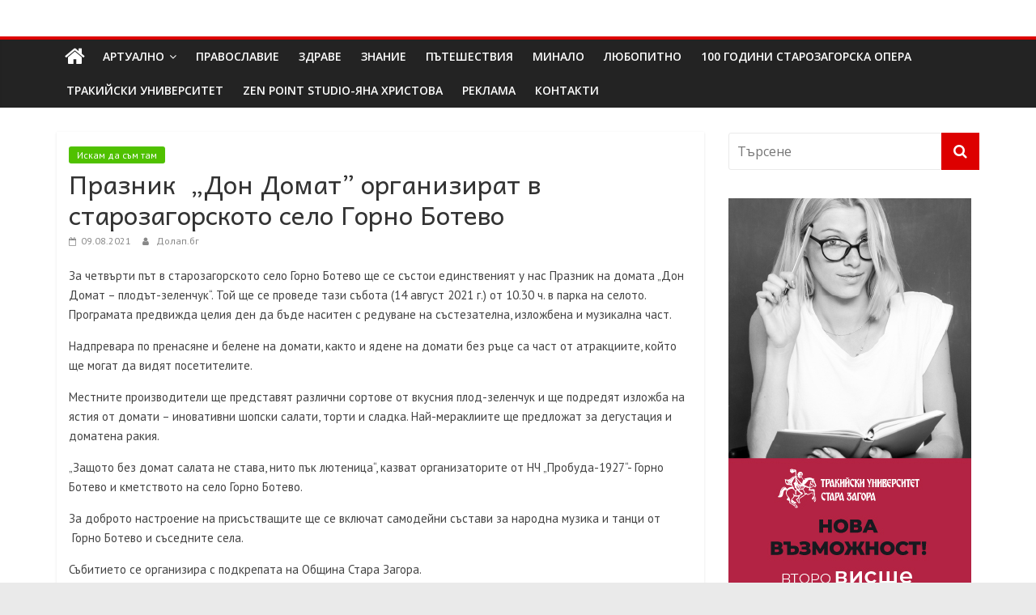

--- FILE ---
content_type: text/html; charset=UTF-8
request_url: https://dolap.bg/2021/08/09/%D0%BF%D1%80%D0%B0%D0%B7%D0%BD%D0%B8%D0%BA-%D0%B4%D0%BE%D0%BD-%D0%B4%D0%BE%D0%BC%D0%B0%D1%82-%D0%BE%D1%80%D0%B3%D0%B0%D0%BD%D0%B8%D0%B7%D0%B8%D1%80%D0%B0%D1%82-%D0%B2-%D1%81/
body_size: 22042
content:
<!DOCTYPE html>
<html lang="bg-BG">
<head>
	<meta charset="UTF-8"/>
	<meta name="viewport" content="width=device-width, initial-scale=1">
	<link rel="profile" href="http://gmpg.org/xfn/11"/>
	<meta name='robots' content='index, follow, max-image-preview:large, max-snippet:-1, max-video-preview:-1' />

	<!-- This site is optimized with the Yoast SEO plugin v26.7 - https://yoast.com/wordpress/plugins/seo/ -->
	<title>Празник  „Дон Домат” организират в старозагорското село Горно Ботево -</title>
	<link rel="canonical" href="https://dolap.bg/2021/08/09/празник-дон-домат-организират-в-с/" />
	<meta property="og:locale" content="bg_BG" />
	<meta property="og:type" content="article" />
	<meta property="og:title" content="Празник  „Дон Домат” организират в старозагорското село Горно Ботево -" />
	<meta property="og:description" content="За четвърти път в старозагорското село Горно Ботево ще се състои единственият у нас Празник на домата „Дон Домат –" />
	<meta property="og:url" content="https://dolap.bg/2021/08/09/празник-дон-домат-организират-в-с/" />
	<meta property="og:site_name" content="Долап БГ" />
	<meta property="article:published_time" content="2021-08-09T09:01:09+00:00" />
	<meta name="author" content="Долап.бг" />
	<meta name="twitter:card" content="summary_large_image" />
	<meta name="twitter:label1" content="Written by" />
	<meta name="twitter:data1" content="Долап.бг" />
	<script type="application/ld+json" class="yoast-schema-graph">{"@context":"https://schema.org","@graph":[{"@type":"Article","@id":"https://dolap.bg/2021/08/09/%d0%bf%d1%80%d0%b0%d0%b7%d0%bd%d0%b8%d0%ba-%d0%b4%d0%be%d0%bd-%d0%b4%d0%be%d0%bc%d0%b0%d1%82-%d0%be%d1%80%d0%b3%d0%b0%d0%bd%d0%b8%d0%b7%d0%b8%d1%80%d0%b0%d1%82-%d0%b2-%d1%81/#article","isPartOf":{"@id":"https://dolap.bg/2021/08/09/%d0%bf%d1%80%d0%b0%d0%b7%d0%bd%d0%b8%d0%ba-%d0%b4%d0%be%d0%bd-%d0%b4%d0%be%d0%bc%d0%b0%d1%82-%d0%be%d1%80%d0%b3%d0%b0%d0%bd%d0%b8%d0%b7%d0%b8%d1%80%d0%b0%d1%82-%d0%b2-%d1%81/"},"author":{"name":"Долап.бг","@id":"https://dolap.bg/#/schema/person/838817c9d22ef4b7a8c28913ad64547c"},"headline":"Празник  „Дон Домат” организират в старозагорското село Горно Ботево","datePublished":"2021-08-09T09:01:09+00:00","mainEntityOfPage":{"@id":"https://dolap.bg/2021/08/09/%d0%bf%d1%80%d0%b0%d0%b7%d0%bd%d0%b8%d0%ba-%d0%b4%d0%be%d0%bd-%d0%b4%d0%be%d0%bc%d0%b0%d1%82-%d0%be%d1%80%d0%b3%d0%b0%d0%bd%d0%b8%d0%b7%d0%b8%d1%80%d0%b0%d1%82-%d0%b2-%d1%81/"},"wordCount":174,"articleSection":["Искам да съм там"],"inLanguage":"bg-BG"},{"@type":"WebPage","@id":"https://dolap.bg/2021/08/09/%d0%bf%d1%80%d0%b0%d0%b7%d0%bd%d0%b8%d0%ba-%d0%b4%d0%be%d0%bd-%d0%b4%d0%be%d0%bc%d0%b0%d1%82-%d0%be%d1%80%d0%b3%d0%b0%d0%bd%d0%b8%d0%b7%d0%b8%d1%80%d0%b0%d1%82-%d0%b2-%d1%81/","url":"https://dolap.bg/2021/08/09/%d0%bf%d1%80%d0%b0%d0%b7%d0%bd%d0%b8%d0%ba-%d0%b4%d0%be%d0%bd-%d0%b4%d0%be%d0%bc%d0%b0%d1%82-%d0%be%d1%80%d0%b3%d0%b0%d0%bd%d0%b8%d0%b7%d0%b8%d1%80%d0%b0%d1%82-%d0%b2-%d1%81/","name":"Празник  „Дон Домат” организират в старозагорското село Горно Ботево -","isPartOf":{"@id":"https://dolap.bg/#website"},"datePublished":"2021-08-09T09:01:09+00:00","author":{"@id":"https://dolap.bg/#/schema/person/838817c9d22ef4b7a8c28913ad64547c"},"breadcrumb":{"@id":"https://dolap.bg/2021/08/09/%d0%bf%d1%80%d0%b0%d0%b7%d0%bd%d0%b8%d0%ba-%d0%b4%d0%be%d0%bd-%d0%b4%d0%be%d0%bc%d0%b0%d1%82-%d0%be%d1%80%d0%b3%d0%b0%d0%bd%d0%b8%d0%b7%d0%b8%d1%80%d0%b0%d1%82-%d0%b2-%d1%81/#breadcrumb"},"inLanguage":"bg-BG","potentialAction":[{"@type":"ReadAction","target":["https://dolap.bg/2021/08/09/%d0%bf%d1%80%d0%b0%d0%b7%d0%bd%d0%b8%d0%ba-%d0%b4%d0%be%d0%bd-%d0%b4%d0%be%d0%bc%d0%b0%d1%82-%d0%be%d1%80%d0%b3%d0%b0%d0%bd%d0%b8%d0%b7%d0%b8%d1%80%d0%b0%d1%82-%d0%b2-%d1%81/"]}]},{"@type":"BreadcrumbList","@id":"https://dolap.bg/2021/08/09/%d0%bf%d1%80%d0%b0%d0%b7%d0%bd%d0%b8%d0%ba-%d0%b4%d0%be%d0%bd-%d0%b4%d0%be%d0%bc%d0%b0%d1%82-%d0%be%d1%80%d0%b3%d0%b0%d0%bd%d0%b8%d0%b7%d0%b8%d1%80%d0%b0%d1%82-%d0%b2-%d1%81/#breadcrumb","itemListElement":[{"@type":"ListItem","position":1,"name":"Начало","item":"https://dolap.bg/"},{"@type":"ListItem","position":2,"name":"Празник  „Дон Домат” организират в старозагорското село Горно Ботево"}]},{"@type":"WebSite","@id":"https://dolap.bg/#website","url":"https://dolap.bg/","name":"Долап БГ","description":"култура|изкуство|пътешествия|мода|събития|кухня|реклама|минало|","potentialAction":[{"@type":"SearchAction","target":{"@type":"EntryPoint","urlTemplate":"https://dolap.bg/?s={search_term_string}"},"query-input":{"@type":"PropertyValueSpecification","valueRequired":true,"valueName":"search_term_string"}}],"inLanguage":"bg-BG"},{"@type":"Person","@id":"https://dolap.bg/#/schema/person/838817c9d22ef4b7a8c28913ad64547c","name":"Долап.бг","image":{"@type":"ImageObject","inLanguage":"bg-BG","@id":"https://dolap.bg/#/schema/person/image/","url":"https://secure.gravatar.com/avatar/36867cbcbda16e4494a7d1ce1a49265971e7ac572bff1064405891a4ce9c1f37?s=96&d=mm&r=g","contentUrl":"https://secure.gravatar.com/avatar/36867cbcbda16e4494a7d1ce1a49265971e7ac572bff1064405891a4ce9c1f37?s=96&d=mm&r=g","caption":"Долап.бг"},"url":"https://dolap.bg/author/uli69/"}]}</script>
	<!-- / Yoast SEO plugin. -->


<link rel='dns-prefetch' href='//platform-api.sharethis.com' />
<link rel='dns-prefetch' href='//fonts.googleapis.com' />
<link rel="alternate" type="application/rss+xml" title="Долап БГ &raquo; Поток" href="https://dolap.bg/feed/" />
<link rel="alternate" type="application/rss+xml" title="Долап БГ &raquo; поток за коментари" href="https://dolap.bg/comments/feed/" />
<link rel="alternate" title="oEmbed (JSON)" type="application/json+oembed" href="https://dolap.bg/wp-json/oembed/1.0/embed?url=https%3A%2F%2Fdolap.bg%2F2021%2F08%2F09%2F%25d0%25bf%25d1%2580%25d0%25b0%25d0%25b7%25d0%25bd%25d0%25b8%25d0%25ba-%25d0%25b4%25d0%25be%25d0%25bd-%25d0%25b4%25d0%25be%25d0%25bc%25d0%25b0%25d1%2582-%25d0%25be%25d1%2580%25d0%25b3%25d0%25b0%25d0%25bd%25d0%25b8%25d0%25b7%25d0%25b8%25d1%2580%25d0%25b0%25d1%2582-%25d0%25b2-%25d1%2581%2F" />
<link rel="alternate" title="oEmbed (XML)" type="text/xml+oembed" href="https://dolap.bg/wp-json/oembed/1.0/embed?url=https%3A%2F%2Fdolap.bg%2F2021%2F08%2F09%2F%25d0%25bf%25d1%2580%25d0%25b0%25d0%25b7%25d0%25bd%25d0%25b8%25d0%25ba-%25d0%25b4%25d0%25be%25d0%25bd-%25d0%25b4%25d0%25be%25d0%25bc%25d0%25b0%25d1%2582-%25d0%25be%25d1%2580%25d0%25b3%25d0%25b0%25d0%25bd%25d0%25b8%25d0%25b7%25d0%25b8%25d1%2580%25d0%25b0%25d1%2582-%25d0%25b2-%25d1%2581%2F&#038;format=xml" />
<style id='wp-img-auto-sizes-contain-inline-css' type='text/css'>
img:is([sizes=auto i],[sizes^="auto," i]){contain-intrinsic-size:3000px 1500px}
/*# sourceURL=wp-img-auto-sizes-contain-inline-css */
</style>
<style id='wp-emoji-styles-inline-css' type='text/css'>

	img.wp-smiley, img.emoji {
		display: inline !important;
		border: none !important;
		box-shadow: none !important;
		height: 1em !important;
		width: 1em !important;
		margin: 0 0.07em !important;
		vertical-align: -0.1em !important;
		background: none !important;
		padding: 0 !important;
	}
/*# sourceURL=wp-emoji-styles-inline-css */
</style>
<style id='wp-block-library-inline-css' type='text/css'>
:root{--wp-block-synced-color:#7a00df;--wp-block-synced-color--rgb:122,0,223;--wp-bound-block-color:var(--wp-block-synced-color);--wp-editor-canvas-background:#ddd;--wp-admin-theme-color:#007cba;--wp-admin-theme-color--rgb:0,124,186;--wp-admin-theme-color-darker-10:#006ba1;--wp-admin-theme-color-darker-10--rgb:0,107,160.5;--wp-admin-theme-color-darker-20:#005a87;--wp-admin-theme-color-darker-20--rgb:0,90,135;--wp-admin-border-width-focus:2px}@media (min-resolution:192dpi){:root{--wp-admin-border-width-focus:1.5px}}.wp-element-button{cursor:pointer}:root .has-very-light-gray-background-color{background-color:#eee}:root .has-very-dark-gray-background-color{background-color:#313131}:root .has-very-light-gray-color{color:#eee}:root .has-very-dark-gray-color{color:#313131}:root .has-vivid-green-cyan-to-vivid-cyan-blue-gradient-background{background:linear-gradient(135deg,#00d084,#0693e3)}:root .has-purple-crush-gradient-background{background:linear-gradient(135deg,#34e2e4,#4721fb 50%,#ab1dfe)}:root .has-hazy-dawn-gradient-background{background:linear-gradient(135deg,#faaca8,#dad0ec)}:root .has-subdued-olive-gradient-background{background:linear-gradient(135deg,#fafae1,#67a671)}:root .has-atomic-cream-gradient-background{background:linear-gradient(135deg,#fdd79a,#004a59)}:root .has-nightshade-gradient-background{background:linear-gradient(135deg,#330968,#31cdcf)}:root .has-midnight-gradient-background{background:linear-gradient(135deg,#020381,#2874fc)}:root{--wp--preset--font-size--normal:16px;--wp--preset--font-size--huge:42px}.has-regular-font-size{font-size:1em}.has-larger-font-size{font-size:2.625em}.has-normal-font-size{font-size:var(--wp--preset--font-size--normal)}.has-huge-font-size{font-size:var(--wp--preset--font-size--huge)}.has-text-align-center{text-align:center}.has-text-align-left{text-align:left}.has-text-align-right{text-align:right}.has-fit-text{white-space:nowrap!important}#end-resizable-editor-section{display:none}.aligncenter{clear:both}.items-justified-left{justify-content:flex-start}.items-justified-center{justify-content:center}.items-justified-right{justify-content:flex-end}.items-justified-space-between{justify-content:space-between}.screen-reader-text{border:0;clip-path:inset(50%);height:1px;margin:-1px;overflow:hidden;padding:0;position:absolute;width:1px;word-wrap:normal!important}.screen-reader-text:focus{background-color:#ddd;clip-path:none;color:#444;display:block;font-size:1em;height:auto;left:5px;line-height:normal;padding:15px 23px 14px;text-decoration:none;top:5px;width:auto;z-index:100000}html :where(.has-border-color){border-style:solid}html :where([style*=border-top-color]){border-top-style:solid}html :where([style*=border-right-color]){border-right-style:solid}html :where([style*=border-bottom-color]){border-bottom-style:solid}html :where([style*=border-left-color]){border-left-style:solid}html :where([style*=border-width]){border-style:solid}html :where([style*=border-top-width]){border-top-style:solid}html :where([style*=border-right-width]){border-right-style:solid}html :where([style*=border-bottom-width]){border-bottom-style:solid}html :where([style*=border-left-width]){border-left-style:solid}html :where(img[class*=wp-image-]){height:auto;max-width:100%}:where(figure){margin:0 0 1em}html :where(.is-position-sticky){--wp-admin--admin-bar--position-offset:var(--wp-admin--admin-bar--height,0px)}@media screen and (max-width:600px){html :where(.is-position-sticky){--wp-admin--admin-bar--position-offset:0px}}

/*# sourceURL=wp-block-library-inline-css */
</style><style id='global-styles-inline-css' type='text/css'>
:root{--wp--preset--aspect-ratio--square: 1;--wp--preset--aspect-ratio--4-3: 4/3;--wp--preset--aspect-ratio--3-4: 3/4;--wp--preset--aspect-ratio--3-2: 3/2;--wp--preset--aspect-ratio--2-3: 2/3;--wp--preset--aspect-ratio--16-9: 16/9;--wp--preset--aspect-ratio--9-16: 9/16;--wp--preset--color--black: #000000;--wp--preset--color--cyan-bluish-gray: #abb8c3;--wp--preset--color--white: #ffffff;--wp--preset--color--pale-pink: #f78da7;--wp--preset--color--vivid-red: #cf2e2e;--wp--preset--color--luminous-vivid-orange: #ff6900;--wp--preset--color--luminous-vivid-amber: #fcb900;--wp--preset--color--light-green-cyan: #7bdcb5;--wp--preset--color--vivid-green-cyan: #00d084;--wp--preset--color--pale-cyan-blue: #8ed1fc;--wp--preset--color--vivid-cyan-blue: #0693e3;--wp--preset--color--vivid-purple: #9b51e0;--wp--preset--gradient--vivid-cyan-blue-to-vivid-purple: linear-gradient(135deg,rgb(6,147,227) 0%,rgb(155,81,224) 100%);--wp--preset--gradient--light-green-cyan-to-vivid-green-cyan: linear-gradient(135deg,rgb(122,220,180) 0%,rgb(0,208,130) 100%);--wp--preset--gradient--luminous-vivid-amber-to-luminous-vivid-orange: linear-gradient(135deg,rgb(252,185,0) 0%,rgb(255,105,0) 100%);--wp--preset--gradient--luminous-vivid-orange-to-vivid-red: linear-gradient(135deg,rgb(255,105,0) 0%,rgb(207,46,46) 100%);--wp--preset--gradient--very-light-gray-to-cyan-bluish-gray: linear-gradient(135deg,rgb(238,238,238) 0%,rgb(169,184,195) 100%);--wp--preset--gradient--cool-to-warm-spectrum: linear-gradient(135deg,rgb(74,234,220) 0%,rgb(151,120,209) 20%,rgb(207,42,186) 40%,rgb(238,44,130) 60%,rgb(251,105,98) 80%,rgb(254,248,76) 100%);--wp--preset--gradient--blush-light-purple: linear-gradient(135deg,rgb(255,206,236) 0%,rgb(152,150,240) 100%);--wp--preset--gradient--blush-bordeaux: linear-gradient(135deg,rgb(254,205,165) 0%,rgb(254,45,45) 50%,rgb(107,0,62) 100%);--wp--preset--gradient--luminous-dusk: linear-gradient(135deg,rgb(255,203,112) 0%,rgb(199,81,192) 50%,rgb(65,88,208) 100%);--wp--preset--gradient--pale-ocean: linear-gradient(135deg,rgb(255,245,203) 0%,rgb(182,227,212) 50%,rgb(51,167,181) 100%);--wp--preset--gradient--electric-grass: linear-gradient(135deg,rgb(202,248,128) 0%,rgb(113,206,126) 100%);--wp--preset--gradient--midnight: linear-gradient(135deg,rgb(2,3,129) 0%,rgb(40,116,252) 100%);--wp--preset--font-size--small: 13px;--wp--preset--font-size--medium: 20px;--wp--preset--font-size--large: 36px;--wp--preset--font-size--x-large: 42px;--wp--preset--spacing--20: 0.44rem;--wp--preset--spacing--30: 0.67rem;--wp--preset--spacing--40: 1rem;--wp--preset--spacing--50: 1.5rem;--wp--preset--spacing--60: 2.25rem;--wp--preset--spacing--70: 3.38rem;--wp--preset--spacing--80: 5.06rem;--wp--preset--shadow--natural: 6px 6px 9px rgba(0, 0, 0, 0.2);--wp--preset--shadow--deep: 12px 12px 50px rgba(0, 0, 0, 0.4);--wp--preset--shadow--sharp: 6px 6px 0px rgba(0, 0, 0, 0.2);--wp--preset--shadow--outlined: 6px 6px 0px -3px rgb(255, 255, 255), 6px 6px rgb(0, 0, 0);--wp--preset--shadow--crisp: 6px 6px 0px rgb(0, 0, 0);}:where(.is-layout-flex){gap: 0.5em;}:where(.is-layout-grid){gap: 0.5em;}body .is-layout-flex{display: flex;}.is-layout-flex{flex-wrap: wrap;align-items: center;}.is-layout-flex > :is(*, div){margin: 0;}body .is-layout-grid{display: grid;}.is-layout-grid > :is(*, div){margin: 0;}:where(.wp-block-columns.is-layout-flex){gap: 2em;}:where(.wp-block-columns.is-layout-grid){gap: 2em;}:where(.wp-block-post-template.is-layout-flex){gap: 1.25em;}:where(.wp-block-post-template.is-layout-grid){gap: 1.25em;}.has-black-color{color: var(--wp--preset--color--black) !important;}.has-cyan-bluish-gray-color{color: var(--wp--preset--color--cyan-bluish-gray) !important;}.has-white-color{color: var(--wp--preset--color--white) !important;}.has-pale-pink-color{color: var(--wp--preset--color--pale-pink) !important;}.has-vivid-red-color{color: var(--wp--preset--color--vivid-red) !important;}.has-luminous-vivid-orange-color{color: var(--wp--preset--color--luminous-vivid-orange) !important;}.has-luminous-vivid-amber-color{color: var(--wp--preset--color--luminous-vivid-amber) !important;}.has-light-green-cyan-color{color: var(--wp--preset--color--light-green-cyan) !important;}.has-vivid-green-cyan-color{color: var(--wp--preset--color--vivid-green-cyan) !important;}.has-pale-cyan-blue-color{color: var(--wp--preset--color--pale-cyan-blue) !important;}.has-vivid-cyan-blue-color{color: var(--wp--preset--color--vivid-cyan-blue) !important;}.has-vivid-purple-color{color: var(--wp--preset--color--vivid-purple) !important;}.has-black-background-color{background-color: var(--wp--preset--color--black) !important;}.has-cyan-bluish-gray-background-color{background-color: var(--wp--preset--color--cyan-bluish-gray) !important;}.has-white-background-color{background-color: var(--wp--preset--color--white) !important;}.has-pale-pink-background-color{background-color: var(--wp--preset--color--pale-pink) !important;}.has-vivid-red-background-color{background-color: var(--wp--preset--color--vivid-red) !important;}.has-luminous-vivid-orange-background-color{background-color: var(--wp--preset--color--luminous-vivid-orange) !important;}.has-luminous-vivid-amber-background-color{background-color: var(--wp--preset--color--luminous-vivid-amber) !important;}.has-light-green-cyan-background-color{background-color: var(--wp--preset--color--light-green-cyan) !important;}.has-vivid-green-cyan-background-color{background-color: var(--wp--preset--color--vivid-green-cyan) !important;}.has-pale-cyan-blue-background-color{background-color: var(--wp--preset--color--pale-cyan-blue) !important;}.has-vivid-cyan-blue-background-color{background-color: var(--wp--preset--color--vivid-cyan-blue) !important;}.has-vivid-purple-background-color{background-color: var(--wp--preset--color--vivid-purple) !important;}.has-black-border-color{border-color: var(--wp--preset--color--black) !important;}.has-cyan-bluish-gray-border-color{border-color: var(--wp--preset--color--cyan-bluish-gray) !important;}.has-white-border-color{border-color: var(--wp--preset--color--white) !important;}.has-pale-pink-border-color{border-color: var(--wp--preset--color--pale-pink) !important;}.has-vivid-red-border-color{border-color: var(--wp--preset--color--vivid-red) !important;}.has-luminous-vivid-orange-border-color{border-color: var(--wp--preset--color--luminous-vivid-orange) !important;}.has-luminous-vivid-amber-border-color{border-color: var(--wp--preset--color--luminous-vivid-amber) !important;}.has-light-green-cyan-border-color{border-color: var(--wp--preset--color--light-green-cyan) !important;}.has-vivid-green-cyan-border-color{border-color: var(--wp--preset--color--vivid-green-cyan) !important;}.has-pale-cyan-blue-border-color{border-color: var(--wp--preset--color--pale-cyan-blue) !important;}.has-vivid-cyan-blue-border-color{border-color: var(--wp--preset--color--vivid-cyan-blue) !important;}.has-vivid-purple-border-color{border-color: var(--wp--preset--color--vivid-purple) !important;}.has-vivid-cyan-blue-to-vivid-purple-gradient-background{background: var(--wp--preset--gradient--vivid-cyan-blue-to-vivid-purple) !important;}.has-light-green-cyan-to-vivid-green-cyan-gradient-background{background: var(--wp--preset--gradient--light-green-cyan-to-vivid-green-cyan) !important;}.has-luminous-vivid-amber-to-luminous-vivid-orange-gradient-background{background: var(--wp--preset--gradient--luminous-vivid-amber-to-luminous-vivid-orange) !important;}.has-luminous-vivid-orange-to-vivid-red-gradient-background{background: var(--wp--preset--gradient--luminous-vivid-orange-to-vivid-red) !important;}.has-very-light-gray-to-cyan-bluish-gray-gradient-background{background: var(--wp--preset--gradient--very-light-gray-to-cyan-bluish-gray) !important;}.has-cool-to-warm-spectrum-gradient-background{background: var(--wp--preset--gradient--cool-to-warm-spectrum) !important;}.has-blush-light-purple-gradient-background{background: var(--wp--preset--gradient--blush-light-purple) !important;}.has-blush-bordeaux-gradient-background{background: var(--wp--preset--gradient--blush-bordeaux) !important;}.has-luminous-dusk-gradient-background{background: var(--wp--preset--gradient--luminous-dusk) !important;}.has-pale-ocean-gradient-background{background: var(--wp--preset--gradient--pale-ocean) !important;}.has-electric-grass-gradient-background{background: var(--wp--preset--gradient--electric-grass) !important;}.has-midnight-gradient-background{background: var(--wp--preset--gradient--midnight) !important;}.has-small-font-size{font-size: var(--wp--preset--font-size--small) !important;}.has-medium-font-size{font-size: var(--wp--preset--font-size--medium) !important;}.has-large-font-size{font-size: var(--wp--preset--font-size--large) !important;}.has-x-large-font-size{font-size: var(--wp--preset--font-size--x-large) !important;}
/*# sourceURL=global-styles-inline-css */
</style>

<style id='classic-theme-styles-inline-css' type='text/css'>
/*! This file is auto-generated */
.wp-block-button__link{color:#fff;background-color:#32373c;border-radius:9999px;box-shadow:none;text-decoration:none;padding:calc(.667em + 2px) calc(1.333em + 2px);font-size:1.125em}.wp-block-file__button{background:#32373c;color:#fff;text-decoration:none}
/*# sourceURL=/wp-includes/css/classic-themes.min.css */
</style>
<link rel='stylesheet' id='contact-form-7-css' href='https://dolap.bg/wp-content/plugins/contact-form-7/includes/css/styles.css?ver=6.1.4' type='text/css' media='all' />
<link rel='stylesheet' id='googlefonts-css' href='https://fonts.googleapis.com/css?family=Andika:400|PT+Sans:400&subset=cyrillic,cyrillic-ext' type='text/css' media='all' />
<link rel='stylesheet' id='wp-polls-css' href='https://dolap.bg/wp-content/plugins/wp-polls/polls-css.css?ver=2.77.3' type='text/css' media='all' />
<style id='wp-polls-inline-css' type='text/css'>
.wp-polls .pollbar {
	margin: 1px;
	font-size: 6px;
	line-height: 8px;
	height: 8px;
	background-image: url('https://dolap.bg/wp-content/plugins/wp-polls/images/default/pollbg.gif');
	border: 1px solid #c8c8c8;
}

/*# sourceURL=wp-polls-inline-css */
</style>
<link rel='stylesheet' id='social_likes_style_classic-css' href='https://dolap.bg/wp-content/plugins/wp-social-likes/css/social-likes_classic.css?ver=6.9' type='text/css' media='all' />
<link rel='stylesheet' id='colormag_google_fonts-css' href='//fonts.googleapis.com/css?family=Open+Sans%3A400%2C600&#038;ver=6.9' type='text/css' media='all' />
<link rel='stylesheet' id='colormag_style-css' href='https://dolap.bg/wp-content/themes/colormag/style.css?ver=6.9' type='text/css' media='all' />
<link rel='stylesheet' id='colormag-fontawesome-css' href='https://dolap.bg/wp-content/themes/colormag/fontawesome/css/font-awesome.css?ver=4.2.1' type='text/css' media='all' />
<link rel='stylesheet' id='colormag-featured-image-popup-css-css' href='https://dolap.bg/wp-content/themes/colormag/js/magnific-popup/magnific-popup.css?ver=20150310' type='text/css' media='all' />
<script type="text/javascript" src="https://dolap.bg/wp-includes/js/jquery/jquery.min.js?ver=3.7.1" id="jquery-core-js"></script>
<script type="text/javascript" src="https://dolap.bg/wp-includes/js/jquery/jquery-migrate.min.js?ver=3.4.1" id="jquery-migrate-js"></script>
<script type="text/javascript" src="https://dolap.bg/wp-content/plugins/useful-banner-manager/scripts.js?ver=6.9" id="ubm-scripts-js"></script>
<script type="text/javascript" src="https://dolap.bg/wp-content/plugins/wp-social-likes/js/social-likes.min.js?ver=6.9" id="social_likes_library-js"></script>
<script type="text/javascript" src="//platform-api.sharethis.com/js/sharethis.js#source=googleanalytics-wordpress#product=ga&amp;property=58f245b547f651001163c5b6" id="googleanalytics-platform-sharethis-js"></script>
<link rel="https://api.w.org/" href="https://dolap.bg/wp-json/" /><link rel="alternate" title="JSON" type="application/json" href="https://dolap.bg/wp-json/wp/v2/posts/59934" /><link rel="EditURI" type="application/rsd+xml" title="RSD" href="https://dolap.bg/xmlrpc.php?rsd" />

<link rel='shortlink' href='https://dolap.bg/?p=59934' />
<style type='text/css' media='screen'>
	h1{ font-family:"Andika", arial, sans-serif;}
	h2{ font-family:"Andika", arial, sans-serif;}
	h3{ font-family:"Andika", arial, sans-serif;}
	h4{ font-family:"Andika", arial, sans-serif;}
	h5{ font-family:"Andika", arial, sans-serif;}
	h6{ font-family:"Andika", arial, sans-serif;}
	body{ font-family:"PT Sans", arial, sans-serif;}
	blockquote{ font-family:"PT Sans", arial, sans-serif;}
	p{ font-family:"PT Sans", arial, sans-serif;}
	li{ font-family:"PT Sans", arial, sans-serif;}
</style>
<!-- fonts delivered by Wordpress Google Fonts, a plugin by Adrian3.com --><script>
(function() {
	(function (i, s, o, g, r, a, m) {
		i['GoogleAnalyticsObject'] = r;
		i[r] = i[r] || function () {
				(i[r].q = i[r].q || []).push(arguments)
			}, i[r].l = 1 * new Date();
		a = s.createElement(o),
			m = s.getElementsByTagName(o)[0];
		a.async = 1;
		a.src = g;
		m.parentNode.insertBefore(a, m)
	})(window, document, 'script', 'https://google-analytics.com/analytics.js', 'ga');

	ga('create', 'UA-96038920-1', 'auto');
			ga('send', 'pageview');
	})();
</script>
<!-- Долап БГ Internal Styles -->		<style type="text/css"> .colormag-button,blockquote,button,input[type=reset],input[type=button],input[type=submit],
		#masthead.colormag-header-clean #site-navigation.main-small-navigation .menu-toggle{background-color:#dd0000}
		#site-title a,.next a:hover,.previous a:hover,.social-links i.fa:hover,a,
		#masthead.colormag-header-clean .social-links li:hover i.fa,
		#masthead.colormag-header-classic .social-links li:hover i.fa,
		#masthead.colormag-header-clean .breaking-news .newsticker a:hover,
		#masthead.colormag-header-classic .breaking-news .newsticker a:hover,
		#masthead.colormag-header-classic #site-navigation .fa.search-top:hover,
		#masthead.colormag-header-classic #site-navigation.main-navigation .random-post a:hover .fa-random,
		.dark-skin #masthead.colormag-header-classic #site-navigation.main-navigation .home-icon:hover .fa,
		#masthead .main-small-navigation li:hover > .sub-toggle i,
		.better-responsive-menu #masthead .main-small-navigation .sub-toggle.active .fa {color:#dd0000}
		.fa.search-top:hover,
		#masthead.colormag-header-classic #site-navigation.main-small-navigation .menu-toggle,
		.main-navigation ul li.focus > a,
        #masthead.colormag-header-classic .main-navigation ul ul.sub-menu li.focus > a {background-color:#dd0000}
		#site-navigation{border-top:4px solid #dd0000}
		.home-icon.front_page_on,.main-navigation a:hover,.main-navigation ul li ul li a:hover,
		.main-navigation ul li ul li:hover>a,
		.main-navigation ul li.current-menu-ancestor>a,
		.main-navigation ul li.current-menu-item ul li a:hover,
		.main-navigation ul li.current-menu-item>a,
		.main-navigation ul li.current_page_ancestor>a,
		.main-navigation ul li.current_page_item>a,
		.main-navigation ul li:hover>a,
		.main-small-navigation li a:hover,
		.site-header .menu-toggle:hover,
		#masthead.colormag-header-classic .main-navigation ul ul.sub-menu li:hover > a,
		#masthead.colormag-header-classic .main-navigation ul ul.sub-menu li.current-menu-ancestor > a,
		#masthead.colormag-header-classic .main-navigation ul ul.sub-menu li.current-menu-item > a,
		#masthead .main-small-navigation li:hover > a,
		#masthead .main-small-navigation li.current-page-ancestor > a,
		#masthead .main-small-navigation li.current-menu-ancestor > a,
		#masthead .main-small-navigation li.current-page-item > a,
		#masthead .main-small-navigation li.current-menu-item > a{background-color:#dd0000}
		#masthead.colormag-header-classic .main-navigation .home-icon a:hover .fa { color:#dd0000}
		.main-small-navigation .current-menu-item>a,.main-small-navigation .current_page_item>a {background:#dd0000}
		#masthead.colormag-header-classic .main-navigation ul ul.sub-menu li:hover,
		#masthead.colormag-header-classic .main-navigation ul ul.sub-menu li.current-menu-ancestor,
		#masthead.colormag-header-classic .main-navigation ul ul.sub-menu li.current-menu-item,
		#masthead.colormag-header-classic #site-navigation .menu-toggle,
		#masthead.colormag-header-classic #site-navigation .menu-toggle:hover,
		#masthead.colormag-header-classic .main-navigation ul > li:hover > a,
        #masthead.colormag-header-classic .main-navigation ul > li.current-menu-item > a,
        #masthead.colormag-header-classic .main-navigation ul > li.current-menu-ancestor > a,
        #masthead.colormag-header-classic .main-navigation ul li.focus > a{ border-color:#dd0000}
		.promo-button-area a:hover{border:2px solid #dd0000;background-color:#dd0000}
		#content .wp-pagenavi .current,
		#content .wp-pagenavi a:hover,.format-link .entry-content a,.pagination span{ background-color:#dd0000}
		.pagination a span:hover{color:#dd0000;border-color:#dd0000}
		#content .comments-area a.comment-edit-link:hover,#content .comments-area a.comment-permalink:hover,
		#content .comments-area article header cite a:hover,.comments-area .comment-author-link a:hover{color:#dd0000}
		.comments-area .comment-author-link span{background-color:#dd0000}
		.comment .comment-reply-link:hover,.nav-next a,.nav-previous a{color:#dd0000}
		#secondary .widget-title{border-bottom:2px solid #dd0000}
		#secondary .widget-title span{background-color:#dd0000}
		.footer-widgets-area .widget-title{border-bottom:2px solid #dd0000}
		.footer-widgets-area .widget-title span,
		.colormag-footer--classic .footer-widgets-area .widget-title span::before{background-color:#dd0000}
		.footer-widgets-area a:hover{color:#dd0000}
		.advertisement_above_footer .widget-title{ border-bottom:2px solid #dd0000}
		.advertisement_above_footer .widget-title span{background-color:#dd0000}
		a#scroll-up i{color:#dd0000}
		.page-header .page-title{border-bottom:2px solid #dd0000}
		#content .post .article-content .above-entry-meta .cat-links a,
		.page-header .page-title span{ background-color:#dd0000}
		#content .post .article-content .entry-title a:hover,
		.entry-meta .byline i,.entry-meta .cat-links i,.entry-meta a,
		.post .entry-title a:hover,.search .entry-title a:hover{color:#dd0000}
		.entry-meta .post-format i{background-color:#dd0000}
		.entry-meta .comments-link a:hover,.entry-meta .edit-link a:hover,.entry-meta .posted-on a:hover,
		.entry-meta .tag-links a:hover,.single #content .tags a:hover{color:#dd0000}.more-link,
		.no-post-thumbnail{background-color:#dd0000}
		.post-box .entry-meta .cat-links a:hover,.post-box .entry-meta .posted-on a:hover,
		.post.post-box .entry-title a:hover{color:#dd0000}
		.widget_featured_slider .slide-content .above-entry-meta .cat-links a{background-color:#dd0000}
		.widget_featured_slider .slide-content .below-entry-meta .byline a:hover,
		.widget_featured_slider .slide-content .below-entry-meta .comments a:hover,
		.widget_featured_slider .slide-content .below-entry-meta .posted-on a:hover,
		.widget_featured_slider .slide-content .entry-title a:hover{color:#dd0000}
		.widget_highlighted_posts .article-content .above-entry-meta .cat-links a {background-color:#dd0000}
		.byline a:hover,.comments a:hover,.edit-link a:hover,.posted-on a:hover,.tag-links a:hover,
		.widget_highlighted_posts .article-content .below-entry-meta .byline a:hover,
		.widget_highlighted_posts .article-content .below-entry-meta .comments a:hover,
		.widget_highlighted_posts .article-content .below-entry-meta .posted-on a:hover,
		.widget_highlighted_posts .article-content .entry-title a:hover{color:#dd0000}
		.widget_featured_posts .article-content .above-entry-meta .cat-links a{background-color:#dd0000}
		.widget_featured_posts .article-content .entry-title a:hover{color:#dd0000}
		.widget_featured_posts .widget-title{border-bottom:2px solid #dd0000}
		.widget_featured_posts .widget-title span{background-color:#dd0000}
		.related-posts-main-title .fa,.single-related-posts .article-content .entry-title a:hover{color:#dd0000} .widget_slider_area .widget-title,.widget_beside_slider .widget-title { border-bottom:2px solid #dd0000} .widget_slider_area .widget-title span,.widget_beside_slider .widget-title span { background-color:#dd0000}
		 @media (max-width: 768px) {.better-responsive-menu .sub-toggle{background-color:#bf0000}}</style>
		</head>

<body class="wp-singular post-template-default single single-post postid-59934 single-format-standard wp-theme-colormag  wide">



<div id="page" class="hfeed site">
	<a class="skip-link screen-reader-text" href="#main">Skip to content</a>

	
	
	<header id="masthead" class="site-header clearfix ">
		<div id="header-text-nav-container" class="clearfix">

			
			
			
		<div class="inner-wrap">

			<div id="header-text-nav-wrap" class="clearfix">
				<div id="header-left-section">
											<div id="header-logo-image">
													</div><!-- #header-logo-image -->
											<div id="header-text" class="screen-reader-text">
													<h3 id="site-title">
								<a href="https://dolap.bg/" title="Долап БГ" rel="home">Долап БГ</a>
							</h3>
																		<p id="site-description">култура|изкуство|пътешествия|мода|събития|кухня|реклама|минало|</p>
						<!-- #site-description -->
					</div><!-- #header-text -->
				</div><!-- #header-left-section -->
				<div id="header-right-section">
									</div><!-- #header-right-section -->

			</div><!-- #header-text-nav-wrap -->

		</div><!-- .inner-wrap -->

		
			
			
		<nav id="site-navigation" class="main-navigation clearfix" role="navigation">
			<div class="inner-wrap clearfix">
				
					<div class="home-icon">
						<a href="https://dolap.bg/" title="Долап БГ"><i class="fa fa-home"></i></a>
					</div>

					
				
				<p class="menu-toggle"></p>
				<div class="menu-primary-container"><ul id="menu-main-menu" class="menu"><li id="menu-item-4775" class="menu-item menu-item-type-taxonomy menu-item-object-category menu-item-has-children menu-item-4775"><a href="https://dolap.bg/category/%d0%b0%d1%80%d1%82%d1%83%d0%b0%d0%bb%d0%bd%d0%be/">АРТуално</a>
<ul class="sub-menu">
	<li id="menu-item-278" class="menu-item menu-item-type-taxonomy menu-item-object-category menu-item-278"><a href="https://dolap.bg/category/%d0%b8%d0%bd%d1%82%d0%b5%d1%80%d0%b2%d1%8e/">Интервю</a></li>
	<li id="menu-item-279" class="menu-item menu-item-type-taxonomy menu-item-object-category menu-item-279"><a href="https://dolap.bg/category/%d0%be%d1%82%d0%b7%d0%b8%d0%b2/">Отзив</a></li>
	<li id="menu-item-51" class="menu-item menu-item-type-taxonomy menu-item-object-category current-post-ancestor current-menu-parent current-post-parent menu-item-51"><a href="https://dolap.bg/category/%d0%b8%d1%81%d0%ba%d0%b0%d0%bc-%d0%b4%d0%b0-%d1%81%d1%8a%d0%bc-%d1%82%d0%b0%d0%bc/" title="Селекция на събития със стил и класа">Искам да съм там</a></li>
</ul>
</li>
<li id="menu-item-4776" class="menu-item menu-item-type-taxonomy menu-item-object-category menu-item-4776"><a href="https://dolap.bg/category/%d0%bf%d1%80%d0%b0%d0%b2%d0%be%d1%81%d0%bb%d0%b0%d0%b2%d0%b8%d0%b5/">Православие</a></li>
<li id="menu-item-120821" class="menu-item menu-item-type-taxonomy menu-item-object-category menu-item-120821"><a href="https://dolap.bg/category/%d0%b7%d0%b4%d1%80%d0%b0%d0%b2%d0%b5/">Здраве</a></li>
<li id="menu-item-5726" class="menu-item menu-item-type-taxonomy menu-item-object-category menu-item-5726"><a href="https://dolap.bg/category/%d0%b7%d0%bd%d0%b0%d0%bd%d0%b8%d0%b5/">Знание</a></li>
<li id="menu-item-68" class="menu-item menu-item-type-taxonomy menu-item-object-category menu-item-68"><a href="https://dolap.bg/category/%d1%84%d0%b0%d0%b9%d1%82%d0%be%d0%bd/" title="Пътеписи от пребродени пътища">Пътешествия</a></li>
<li id="menu-item-43" class="menu-item menu-item-type-taxonomy menu-item-object-category menu-item-43"><a href="https://dolap.bg/category/%d0%bc%d0%b8%d0%bd%d0%b0%d0%bb%d0%be/" title="Старият град Стара Загора /рубрика на Снежа Маринова/">Минало</a></li>
<li id="menu-item-42843" class="menu-item menu-item-type-taxonomy menu-item-object-category menu-item-42843"><a href="https://dolap.bg/category/%d0%bb%d1%8e%d0%b1%d0%be%d0%bf%d0%b8%d1%82%d0%bd%d0%be/">Любопитно</a></li>
<li id="menu-item-122866" class="menu-item menu-item-type-taxonomy menu-item-object-category menu-item-122866"><a href="https://dolap.bg/category/100-%d0%b3%d0%be%d0%b4%d0%b8%d0%bd%d0%b8-%d1%81%d1%82%d0%b0%d1%80%d0%be%d0%b7%d0%b0%d0%b3%d0%be%d1%80%d1%81%d0%ba%d0%b0-%d0%be%d0%bf%d0%b5%d1%80%d0%b0/">100 години Старозагорска опера</a></li>
<li id="menu-item-42948" class="menu-item menu-item-type-taxonomy menu-item-object-category menu-item-42948"><a href="https://dolap.bg/category/%d1%82%d1%80%d0%b0%d0%ba%d0%b8%d0%b9%d1%81%d0%ba%d0%b8-%d1%83%d0%bd%d0%b8%d0%b2%d0%b5%d1%80%d1%81%d0%b8%d1%82%d0%b5%d1%82/">Тракийски университет</a></li>
<li id="menu-item-157436" class="menu-item menu-item-type-taxonomy menu-item-object-category menu-item-157436"><a href="https://dolap.bg/category/zen-point-studio-%d1%8f%d0%bd%d0%b0-%d1%85%d1%80%d0%b8%d1%81%d1%82%d0%be%d0%b2%d0%b0/">ZEN POINT STUDIO-ЯНА ХРИСТОВА</a></li>
<li id="menu-item-5724" class="menu-item menu-item-type-post_type menu-item-object-page menu-item-5724"><a href="https://dolap.bg/%d1%80%d0%b5%d0%ba%d0%bb%d0%b0%d0%bc%d0%b0/">Реклама</a></li>
<li id="menu-item-39" class="menu-item menu-item-type-post_type menu-item-object-page menu-item-39"><a href="https://dolap.bg/%d0%ba%d0%be%d0%bd%d1%82%d0%b0%d0%ba%d1%82%d0%b8/">Контакти</a></li>
</ul></div>
			</div>
		</nav>

		
		</div><!-- #header-text-nav-container -->

		
	</header>

		
	<div id="main" class="clearfix">
		<div class="inner-wrap clearfix">

	
	<div id="primary">
		<div id="content" class="clearfix">

			
				
<article id="post-59934" class="post-59934 post type-post status-publish format-standard hentry category-12">
	
   
   
   <div class="article-content clearfix">

   
   <div class="above-entry-meta"><span class="cat-links"><a href="https://dolap.bg/category/%d0%b8%d1%81%d0%ba%d0%b0%d0%bc-%d0%b4%d0%b0-%d1%81%d1%8a%d0%bc-%d1%82%d0%b0%d0%bc/" style="background:#50c100" rel="category tag">Искам да съм там</a>&nbsp;</span></div>
      <header class="entry-header">
   		<h1 class="entry-title">
   			Празник  „Дон Домат” организират в старозагорското село Горно Ботево   		</h1>
   	</header>

   	<div class="below-entry-meta">
			<span class="posted-on"><a href="https://dolap.bg/2021/08/09/%d0%bf%d1%80%d0%b0%d0%b7%d0%bd%d0%b8%d0%ba-%d0%b4%d0%be%d0%bd-%d0%b4%d0%be%d0%bc%d0%b0%d1%82-%d0%be%d1%80%d0%b3%d0%b0%d0%bd%d0%b8%d0%b7%d0%b8%d1%80%d0%b0%d1%82-%d0%b2-%d1%81/" title="12:01" rel="bookmark"><i class="fa fa-calendar-o"></i> <time class="entry-date published updated" datetime="2021-08-09T12:01:09+03:00">09.08.2021</time></a></span>
			<span class="byline">
				<span class="author vcard">
					<i class="fa fa-user"></i>
					<a class="url fn n"
					   href="https://dolap.bg/author/uli69/"
					   title="Долап.бг">Долап.бг					</a>
				</span>
			</span>

			</div>
   	<div class="entry-content clearfix">
   		<p>За четвърти път в старозагорското село Горно Ботево ще се състои единственият у нас Празник на домата „Дон Домат – плодът-зеленчук“. Той ще се проведе тази събота (14 август 2021 г.) от 10.30 ч. в парка на селото. Програмата предвижда целия ден да бъде наситен с редуване на състезателна, изложбена и музикална част.</p>
<p>Надпревара по пренасяне и белене на домати, както и ядене на домати без ръце са част от атракциите, който ще могат да видят посетителите.</p>
<p>Местните производители ще представят различни сортове от вкусния плод-зеленчук и ще подредят изложба на ястия от домати – иновативни шопски салати, торти и сладка. Най-мераклиите ще предложат за дегустация и доматена ракия.</p>
<p>„Защото без домат салата не става, нито пък лютеница“, казват организаторите от НЧ „Пробуда-1927“- Горно Ботево и кметството на село Горно Ботево.</p>
<p>За доброто настроение на присъстващите ще се включат самодейни състави за народна музика и танци от  Горно Ботево и съседните села.</p>
<p>Събитието се организира с подкрепата на Община Стара Загора.</p>
<p>Павлина Дудева</p>

<div class="social-likes" data-title="Празник  „Дон Домат” организират в старозагорското село Горно Ботево" data-url="https://dolap.bg/2021/08/09/%d0%bf%d1%80%d0%b0%d0%b7%d0%bd%d0%b8%d0%ba-%d0%b4%d0%be%d0%bd-%d0%b4%d0%be%d0%bc%d0%b0%d1%82-%d0%be%d1%80%d0%b3%d0%b0%d0%bd%d0%b8%d0%b7%d0%b8%d1%80%d0%b0%d1%82-%d0%b2-%d1%81/" data-counters="no"><div class="facebook" title="Share link on Facebook">Facebook</div><div class="twitter" title="Share link on Twitter">Twitter</div><div class="plusone" title="Share link on Google+">Google+</div><div class="pinterest" title="Share image on Pinterest">Pinterest</div></div><form style="display: none;" class="sociallikes-livejournal-form"></form>   	</div>

   </div>

	</article>

			
		</div><!-- #content -->

      
		<ul class="default-wp-page clearfix">
			<li class="previous"><a href="https://dolap.bg/2021/08/09/%d0%b8%d1%81%d1%82%d0%be%d1%80%d0%b8%d1%8f-%d0%bd%d0%b0-%d0%ba%d0%b0%d1%80%d1%82%d0%b8%d0%bd%d0%b0%d1%82%d0%b0-%d1%80%d1%8a%d1%86%d0%b5-%d0%be%d1%82-%d0%b0%d0%bb%d0%b1%d1%80%d0%b5%d1%85%d1%82/" rel="prev"><span class="meta-nav">&larr;</span> История на картината &#8222;Ръце&#8220; от Албрехт Дюрер</a></li>
			<li class="next"><a href="https://dolap.bg/2021/08/09/%d0%b6%d0%b5%d0%b3%d0%b8%d1%82%d0%b5-%d0%bf%d0%be%d0%b2%d0%b8%d1%88%d0%b0%d0%b2%d0%b0%d1%82-%d1%80%d0%b8%d1%81%d0%ba%d0%b0-%d0%be%d1%82-%d1%82%d1%80%d0%be%d0%bc%d0%b1%d0%be%d1%84%d0%bb%d0%b5%d0%b1/" rel="next">Жегите повишават риска от тромбофлебит и натоварват разширените вени <span class="meta-nav">&rarr;</span></a></li>
		</ul>
	
      
      


      
	</div><!-- #primary -->

	
<div id="secondary">
			
		<aside id="search-2" class="widget widget_search clearfix"><form action="https://dolap.bg/" class="search-form searchform clearfix" method="get">
   <div class="search-wrap">
      <input type="text" placeholder="Търсене" class="s field" name="s">
      <button class="search-icon" type="submit"></button>
   </div>
</form><!-- .searchform --></aside><aside id="ubm-banners-7" class="widget ubm_widget clearfix">        <div class="ubm_banner">
                        <a href="https://trakia-uni.bg/bg/admission/nova-vazmozhnost-za-vtoro-visshe-obrazovanie-po-darzhavna-porachka-v-trakiyski-universitet-stara-zagora/" target="_blank" rel="dofollow">
                    	<img src="https://dolap.bg/wp-content/uploads/useful_banner_manager_banners/32-BANNER NOVA VAZMOJNOST_OK-300x600.jpg" width="300" height="600" alt="ТУ - НОВА ВЪЗМОЖНОСТ" />
                            </a>
                    </div>
        </aside><aside id="ubm-banners-11" class="widget ubm_widget clearfix">        <div class="ubm_banner">
                        <a href="https://dolap.bg/category/zen-point-studio-%d1%8f%d0%bd%d0%b0-%d1%85%d1%80%d0%b8%d1%81%d1%82%d0%be%d0%b2%d0%b0/" target="_self" rel="dofollow">
                    	<img src="https://dolap.bg/wp-content/uploads/useful_banner_manager_banners/39-Zen_Studio.jpg" width="300" height="300" alt="ZEN STUDIO" />
                            </a>
                    </div>
        </aside><aside id="ubm-banners-8" class="widget ubm_widget clearfix">        <div class="ubm_banner">
                        <a href="https://dolap.bg/%d1%81%d1%82%d1%80%d0%b0%d0%bd%d0%b8%d1%86%d0%b8-%d0%be%d1%82-%d0%bf%d0%be%d0%b4%d0%b3%d0%be%d1%82%d0%b2%d1%8f%d0%bd%d0%b8%d1%8f-%d0%b7%d0%b0-%d0%bf%d0%b5%d1%87%d0%b0%d1%82-%d1%81%d0%b1%d0%be%d1%80/" target="_blank" rel="dofollow">
                    	<img src="https://dolap.bg/wp-content/uploads/useful_banner_manager_banners/23-Svetlina_300_1.gif" width="300" height="168" alt="Срещи със светлината" />
                            </a>
                    </div>
        </aside><aside id="colormag_featured_posts_vertical_widget-12" class="widget widget_featured_posts widget_featured_posts_vertical widget_featured_meta clearfix">		<h3 class="widget-title" ><span >Най-новото</span></h3>								<div class="first-post">			<div class="single-article clearfix">
				<figure><a href="https://dolap.bg/2026/01/16/%d0%b2%d0%be%d0%b5%d0%bd%d0%bd%d0%be%d1%81%d0%bb%d1%83%d0%b6%d0%b5%d1%89%d0%b8-%d0%be%d1%82-%d1%84%d0%be%d1%80%d0%bc%d0%b8%d1%80%d0%be%d0%b2%d0%b0%d0%bd%d0%b8%d1%8f%d1%82%d0%b0-%d0%bd%d0%b0-%d0%b2/" title="Военнослужещи от формированията на Втора тунджанска бригада положиха клетва"><img width="390" height="205" src="https://dolap.bg/wp-content/uploads/2026/01/01fgh-390x205.jpg" class="attachment-colormag-featured-post-medium size-colormag-featured-post-medium wp-post-image" alt="Военнослужещи от формированията на Втора тунджанска бригада положиха клетва" title="Военнослужещи от формированията на Втора тунджанска бригада положиха клетва" decoding="async" loading="lazy" /></a></figure>				<div class="article-content">
					<div class="above-entry-meta"><span class="cat-links"><a href="https://dolap.bg/category/%d0%b0%d1%80%d1%82%d1%83%d0%b0%d0%bb%d0%bd%d0%be/" style="background:#dd3333" rel="category tag">АРТуално</a>&nbsp;<a href="https://dolap.bg/category/%d0%be%d1%82%d0%b7%d0%b8%d0%b2/" style="background:#ff6ba6" rel="category tag">Отзив</a>&nbsp;</span></div>					<h3 class="entry-title">
						<a href="https://dolap.bg/2026/01/16/%d0%b2%d0%be%d0%b5%d0%bd%d0%bd%d0%be%d1%81%d0%bb%d1%83%d0%b6%d0%b5%d1%89%d0%b8-%d0%be%d1%82-%d1%84%d0%be%d1%80%d0%bc%d0%b8%d1%80%d0%be%d0%b2%d0%b0%d0%bd%d0%b8%d1%8f%d1%82%d0%b0-%d0%bd%d0%b0-%d0%b2/" title="Военнослужещи от формированията на Втора тунджанска бригада положиха клетва">Военнослужещи от формированията на Втора тунджанска бригада положиха клетва</a>
					</h3>
					<div class="below-entry-meta">
						<span class="posted-on"><a href="https://dolap.bg/2026/01/16/%d0%b2%d0%be%d0%b5%d0%bd%d0%bd%d0%be%d1%81%d0%bb%d1%83%d0%b6%d0%b5%d1%89%d0%b8-%d0%be%d1%82-%d1%84%d0%be%d1%80%d0%bc%d0%b8%d1%80%d0%be%d0%b2%d0%b0%d0%bd%d0%b8%d1%8f%d1%82%d0%b0-%d0%bd%d0%b0-%d0%b2/" title="16:12" rel="bookmark"><i class="fa fa-calendar-o"></i> <time class="entry-date published updated" datetime="2026-01-16T16:12:53+02:00">16.01.2026</time></a></span>						<span class="byline"><span class="author vcard"><i class="fa fa-user"></i><a class="url fn n" href="https://dolap.bg/author/uli69/" title="Долап.бг">Долап.бг</a></span></span>
											</div>
											<div class="entry-content">
							<p>Секретарят на Община Стара Загора Николай Диков: „Не забравяйте, че зад вас стоят семействата ви, а пред вас – бъдещето</p>
						</div>
									</div>

			</div>
			</div>									<div class="following-post">			<div class="single-article clearfix">
				<figure><a href="https://dolap.bg/2026/01/16/%d1%81%d1%82%d0%b0%d1%80%d0%be%d0%b7%d0%b0%d0%b3%d0%be%d1%80%d1%81%d0%ba%d0%b0%d1%82%d0%b0-%d0%be%d0%bf%d0%b5%d1%80%d0%b0-%d0%be%d1%82%d0%bd%d0%be%d0%b2%d0%be-%d0%b3%d0%be%d1%81%d1%82%d1%83/" title=" Старозагорската опера отново гостува в Одрин с концерта „Swinging Love &#038; Wine“"><img width="130" height="90" src="https://dolap.bg/wp-content/uploads/2026/01/616308562_1477261973802066_3809222684992737429_n-130x90.jpg" class="attachment-colormag-featured-post-small size-colormag-featured-post-small wp-post-image" alt=" Старозагорската опера отново гостува в Одрин с концерта „Swinging Love &#038; Wine“" title=" Старозагорската опера отново гостува в Одрин с концерта „Swinging Love &#038; Wine“" decoding="async" loading="lazy" srcset="https://dolap.bg/wp-content/uploads/2026/01/616308562_1477261973802066_3809222684992737429_n-130x90.jpg 130w, https://dolap.bg/wp-content/uploads/2026/01/616308562_1477261973802066_3809222684992737429_n-392x272.jpg 392w" sizes="auto, (max-width: 130px) 100vw, 130px" /></a></figure>				<div class="article-content">
					<div class="above-entry-meta"><span class="cat-links"><a href="https://dolap.bg/category/100-%d0%b3%d0%be%d0%b4%d0%b8%d0%bd%d0%b8-%d1%81%d1%82%d0%b0%d1%80%d0%be%d0%b7%d0%b0%d0%b3%d0%be%d1%80%d1%81%d0%ba%d0%b0-%d0%be%d0%bf%d0%b5%d1%80%d0%b0/"  rel="category tag">100 години Старозагорска опера</a>&nbsp;<a href="https://dolap.bg/category/%d0%b0%d1%80%d1%82%d1%83%d0%b0%d0%bb%d0%bd%d0%be/" style="background:#dd3333" rel="category tag">АРТуално</a>&nbsp;<a href="https://dolap.bg/category/%d0%b8%d1%81%d0%ba%d0%b0%d0%bc-%d0%b4%d0%b0-%d1%81%d1%8a%d0%bc-%d1%82%d0%b0%d0%bc/" style="background:#50c100" rel="category tag">Искам да съм там</a>&nbsp;</span></div>					<h3 class="entry-title">
						<a href="https://dolap.bg/2026/01/16/%d1%81%d1%82%d0%b0%d1%80%d0%be%d0%b7%d0%b0%d0%b3%d0%be%d1%80%d1%81%d0%ba%d0%b0%d1%82%d0%b0-%d0%be%d0%bf%d0%b5%d1%80%d0%b0-%d0%be%d1%82%d0%bd%d0%be%d0%b2%d0%be-%d0%b3%d0%be%d1%81%d1%82%d1%83/" title=" Старозагорската опера отново гостува в Одрин с концерта „Swinging Love &#038; Wine“"> Старозагорската опера отново гостува в Одрин с концерта „Swinging Love &#038; Wine“</a>
					</h3>
					<div class="below-entry-meta">
						<span class="posted-on"><a href="https://dolap.bg/2026/01/16/%d1%81%d1%82%d0%b0%d1%80%d0%be%d0%b7%d0%b0%d0%b3%d0%be%d1%80%d1%81%d0%ba%d0%b0%d1%82%d0%b0-%d0%be%d0%bf%d0%b5%d1%80%d0%b0-%d0%be%d1%82%d0%bd%d0%be%d0%b2%d0%be-%d0%b3%d0%be%d1%81%d1%82%d1%83/" title="15:49" rel="bookmark"><i class="fa fa-calendar-o"></i> <time class="entry-date published" datetime="2026-01-16T15:49:35+02:00">16.01.2026</time><time class="updated" datetime="2026-01-16T15:51:08+02:00">16.01.2026</time></a></span>						<span class="byline"><span class="author vcard"><i class="fa fa-user"></i><a class="url fn n" href="https://dolap.bg/author/uli69/" title="Долап.бг">Долап.бг</a></span></span>
											</div>
									</div>

			</div>
															<div class="single-article clearfix">
				<figure><a href="https://dolap.bg/2026/01/16/%d0%bd%d0%be%d0%b2%d0%b0-%d1%80%d1%83%d0%b1%d1%80%d0%b8%d0%ba%d0%b0-%d0%b2-%d1%81%d0%b0%d0%b9%d1%82%d0%b0-%d0%bd%d0%b8-zen-point-studio-%d0%b4%d0%b7%d0%b5%d0%bd-%d0%bf%d0%be%d0%b9%d0%bd%d1%82-%d1%81/" title="НОВА РУБРИКА в сайта ни &#8211; Zen Point Studio/Дзен Пойнт Студио – Яна Христова"><img width="130" height="90" src="https://dolap.bg/wp-content/uploads/2026/01/20250207_122514-2-130x90.png" class="attachment-colormag-featured-post-small size-colormag-featured-post-small wp-post-image" alt="НОВА РУБРИКА в сайта ни &#8211; Zen Point Studio/Дзен Пойнт Студио – Яна Христова" title="НОВА РУБРИКА в сайта ни &#8211; Zen Point Studio/Дзен Пойнт Студио – Яна Христова" decoding="async" loading="lazy" srcset="https://dolap.bg/wp-content/uploads/2026/01/20250207_122514-2-130x90.png 130w, https://dolap.bg/wp-content/uploads/2026/01/20250207_122514-2-392x272.png 392w" sizes="auto, (max-width: 130px) 100vw, 130px" /></a></figure>				<div class="article-content">
					<div class="above-entry-meta"><span class="cat-links"><a href="https://dolap.bg/category/%d0%b0%d1%80%d1%82%d1%83%d0%b0%d0%bb%d0%bd%d0%be/" style="background:#dd3333" rel="category tag">АРТуално</a>&nbsp;<a href="https://dolap.bg/category/%d0%b7%d0%b4%d1%80%d0%b0%d0%b2%d0%b5/"  rel="category tag">Здраве</a>&nbsp;<a href="https://dolap.bg/category/%d0%b8%d1%81%d0%ba%d0%b0%d0%bc-%d0%b4%d0%b0-%d1%81%d1%8a%d0%bc-%d1%82%d0%b0%d0%bc/" style="background:#50c100" rel="category tag">Искам да съм там</a>&nbsp;</span></div>					<h3 class="entry-title">
						<a href="https://dolap.bg/2026/01/16/%d0%bd%d0%be%d0%b2%d0%b0-%d1%80%d1%83%d0%b1%d1%80%d0%b8%d0%ba%d0%b0-%d0%b2-%d1%81%d0%b0%d0%b9%d1%82%d0%b0-%d0%bd%d0%b8-zen-point-studio-%d0%b4%d0%b7%d0%b5%d0%bd-%d0%bf%d0%be%d0%b9%d0%bd%d1%82-%d1%81/" title="НОВА РУБРИКА в сайта ни &#8211; Zen Point Studio/Дзен Пойнт Студио – Яна Христова">НОВА РУБРИКА в сайта ни &#8211; Zen Point Studio/Дзен Пойнт Студио – Яна Христова</a>
					</h3>
					<div class="below-entry-meta">
						<span class="posted-on"><a href="https://dolap.bg/2026/01/16/%d0%bd%d0%be%d0%b2%d0%b0-%d1%80%d1%83%d0%b1%d1%80%d0%b8%d0%ba%d0%b0-%d0%b2-%d1%81%d0%b0%d0%b9%d1%82%d0%b0-%d0%bd%d0%b8-zen-point-studio-%d0%b4%d0%b7%d0%b5%d0%bd-%d0%bf%d0%be%d0%b9%d0%bd%d1%82-%d1%81/" title="14:26" rel="bookmark"><i class="fa fa-calendar-o"></i> <time class="entry-date published updated" datetime="2026-01-16T14:26:20+02:00">16.01.2026</time></a></span>						<span class="byline"><span class="author vcard"><i class="fa fa-user"></i><a class="url fn n" href="https://dolap.bg/author/uli69/" title="Долап.бг">Долап.бг</a></span></span>
											</div>
									</div>

			</div>
															<div class="single-article clearfix">
				<figure><a href="https://dolap.bg/2026/01/16/%d1%81-%d1%83%d1%87%d0%b0%d1%81%d1%82%d0%b8%d0%b5-%d0%b2%d1%8a%d0%b2-%d0%b2%d0%b8%d0%ba%d1%82%d0%be%d1%80%d0%b8%d0%bd%d0%b0-%d0%bc%d0%bb%d0%b0%d0%b4%d0%b8-%d1%81%d1%82%d0%b0%d1%80%d0%be%d0%b7%d0%b0-2/" title="С участие във викторина, млади старозагорци почетоха 131 г. от рождението на Гео Милев"><img width="130" height="90" src="https://dolap.bg/wp-content/uploads/2026/01/geo-1-130x90.jpg" class="attachment-colormag-featured-post-small size-colormag-featured-post-small wp-post-image" alt="С участие във викторина, млади старозагорци почетоха 131 г. от рождението на Гео Милев" title="С участие във викторина, млади старозагорци почетоха 131 г. от рождението на Гео Милев" decoding="async" loading="lazy" srcset="https://dolap.bg/wp-content/uploads/2026/01/geo-1-130x90.jpg 130w, https://dolap.bg/wp-content/uploads/2026/01/geo-1-392x272.jpg 392w" sizes="auto, (max-width: 130px) 100vw, 130px" /></a></figure>				<div class="article-content">
					<div class="above-entry-meta"><span class="cat-links"><a href="https://dolap.bg/category/%d0%b0%d1%80%d1%82%d1%83%d0%b0%d0%bb%d0%bd%d0%be/" style="background:#dd3333" rel="category tag">АРТуално</a>&nbsp;<a href="https://dolap.bg/category/%d0%b7%d0%bd%d0%b0%d0%bd%d0%b8%d0%b5/" style="background:#81d742" rel="category tag">Знание</a>&nbsp;<a href="https://dolap.bg/category/%d0%be%d1%82%d0%b7%d0%b8%d0%b2/" style="background:#ff6ba6" rel="category tag">Отзив</a>&nbsp;</span></div>					<h3 class="entry-title">
						<a href="https://dolap.bg/2026/01/16/%d1%81-%d1%83%d1%87%d0%b0%d1%81%d1%82%d0%b8%d0%b5-%d0%b2%d1%8a%d0%b2-%d0%b2%d0%b8%d0%ba%d1%82%d0%be%d1%80%d0%b8%d0%bd%d0%b0-%d0%bc%d0%bb%d0%b0%d0%b4%d0%b8-%d1%81%d1%82%d0%b0%d1%80%d0%be%d0%b7%d0%b0-2/" title="С участие във викторина, млади старозагорци почетоха 131 г. от рождението на Гео Милев">С участие във викторина, млади старозагорци почетоха 131 г. от рождението на Гео Милев</a>
					</h3>
					<div class="below-entry-meta">
						<span class="posted-on"><a href="https://dolap.bg/2026/01/16/%d1%81-%d1%83%d1%87%d0%b0%d1%81%d1%82%d0%b8%d0%b5-%d0%b2%d1%8a%d0%b2-%d0%b2%d0%b8%d0%ba%d1%82%d0%be%d1%80%d0%b8%d0%bd%d0%b0-%d0%bc%d0%bb%d0%b0%d0%b4%d0%b8-%d1%81%d1%82%d0%b0%d1%80%d0%be%d0%b7%d0%b0-2/" title="12:42" rel="bookmark"><i class="fa fa-calendar-o"></i> <time class="entry-date published" datetime="2026-01-16T12:42:02+02:00">16.01.2026</time><time class="updated" datetime="2026-01-16T17:01:56+02:00">16.01.2026</time></a></span>						<span class="byline"><span class="author vcard"><i class="fa fa-user"></i><a class="url fn n" href="https://dolap.bg/author/uli69/" title="Долап.бг">Долап.бг</a></span></span>
											</div>
									</div>

			</div>
															<div class="single-article clearfix">
				<figure><a href="https://dolap.bg/2026/01/16/16-%d1%8f%d0%bd%d1%83%d0%b0%d1%80%d0%b8-%d0%b8%d0%bc%d0%b5%d0%bd-%d0%b4%d0%b5%d0%bd-%d0%b8-%d1%81%d0%bf%d0%be%d0%bc%d0%b5%d0%bd-%d0%b7%d0%b0-%d1%81%d0%b2%d0%b5%d1%82%d0%b5%d1%86-%d0%be%d1%82-%d0%b2/" title="16 януари: Имен ден и спомен за светец от Видин"><img width="130" height="90" src="https://dolap.bg/wp-content/uploads/2026/01/sv.romil2_-130x90.jpg" class="attachment-colormag-featured-post-small size-colormag-featured-post-small wp-post-image" alt="16 януари: Имен ден и спомен за светец от Видин" title="16 януари: Имен ден и спомен за светец от Видин" decoding="async" loading="lazy" srcset="https://dolap.bg/wp-content/uploads/2026/01/sv.romil2_-130x90.jpg 130w, https://dolap.bg/wp-content/uploads/2026/01/sv.romil2_-392x272.jpg 392w" sizes="auto, (max-width: 130px) 100vw, 130px" /></a></figure>				<div class="article-content">
					<div class="above-entry-meta"><span class="cat-links"><a href="https://dolap.bg/category/%d0%b0%d1%80%d1%82%d1%83%d0%b0%d0%bb%d0%bd%d0%be/" style="background:#dd3333" rel="category tag">АРТуално</a>&nbsp;<a href="https://dolap.bg/category/%d0%bf%d1%80%d0%b0%d0%b2%d0%be%d1%81%d0%bb%d0%b0%d0%b2%d0%b8%d0%b5/" style="background:#dd9933" rel="category tag">Православие</a>&nbsp;</span></div>					<h3 class="entry-title">
						<a href="https://dolap.bg/2026/01/16/16-%d1%8f%d0%bd%d1%83%d0%b0%d1%80%d0%b8-%d0%b8%d0%bc%d0%b5%d0%bd-%d0%b4%d0%b5%d0%bd-%d0%b8-%d1%81%d0%bf%d0%be%d0%bc%d0%b5%d0%bd-%d0%b7%d0%b0-%d1%81%d0%b2%d0%b5%d1%82%d0%b5%d1%86-%d0%be%d1%82-%d0%b2/" title="16 януари: Имен ден и спомен за светец от Видин">16 януари: Имен ден и спомен за светец от Видин</a>
					</h3>
					<div class="below-entry-meta">
						<span class="posted-on"><a href="https://dolap.bg/2026/01/16/16-%d1%8f%d0%bd%d1%83%d0%b0%d1%80%d0%b8-%d0%b8%d0%bc%d0%b5%d0%bd-%d0%b4%d0%b5%d0%bd-%d0%b8-%d1%81%d0%bf%d0%be%d0%bc%d0%b5%d0%bd-%d0%b7%d0%b0-%d1%81%d0%b2%d0%b5%d1%82%d0%b5%d1%86-%d0%be%d1%82-%d0%b2/" title="12:10" rel="bookmark"><i class="fa fa-calendar-o"></i> <time class="entry-date published updated" datetime="2026-01-16T12:10:08+02:00">16.01.2026</time></a></span>						<span class="byline"><span class="author vcard"><i class="fa fa-user"></i><a class="url fn n" href="https://dolap.bg/author/uli69/" title="Долап.бг">Долап.бг</a></span></span>
											</div>
									</div>

			</div>
															<div class="single-article clearfix">
				<figure><a href="https://dolap.bg/2026/01/16/%d0%b8%d0%b7%d0%ba%d0%bb%d1%8e%d1%87%d0%b8%d1%82%d0%b5%d0%bb%d0%bd%d0%b0-%d0%b2%d1%8a%d0%b7%d0%bc%d0%be%d0%b6%d0%bd%d0%be%d1%81%d1%82-%d0%b7%d0%b0-%d0%bd%d0%b0%d1%87%d0%b8%d0%bd%d0%b0%d0%b5%d1%89/" title="Изключителна възможност за начинаещите учители от регион Стара Загора"><img width="130" height="90" src="https://dolap.bg/wp-content/uploads/2026/01/rosi-130x90.png" class="attachment-colormag-featured-post-small size-colormag-featured-post-small wp-post-image" alt="Изключителна възможност за начинаещите учители от регион Стара Загора" title="Изключителна възможност за начинаещите учители от регион Стара Загора" decoding="async" loading="lazy" srcset="https://dolap.bg/wp-content/uploads/2026/01/rosi-130x90.png 130w, https://dolap.bg/wp-content/uploads/2026/01/rosi-392x272.png 392w" sizes="auto, (max-width: 130px) 100vw, 130px" /></a></figure>				<div class="article-content">
					<div class="above-entry-meta"><span class="cat-links"><a href="https://dolap.bg/category/%d0%b0%d1%80%d1%82%d1%83%d0%b0%d0%bb%d0%bd%d0%be/" style="background:#dd3333" rel="category tag">АРТуално</a>&nbsp;<a href="https://dolap.bg/category/%d0%b7%d0%bd%d0%b0%d0%bd%d0%b8%d0%b5/" style="background:#81d742" rel="category tag">Знание</a>&nbsp;</span></div>					<h3 class="entry-title">
						<a href="https://dolap.bg/2026/01/16/%d0%b8%d0%b7%d0%ba%d0%bb%d1%8e%d1%87%d0%b8%d1%82%d0%b5%d0%bb%d0%bd%d0%b0-%d0%b2%d1%8a%d0%b7%d0%bc%d0%be%d0%b6%d0%bd%d0%be%d1%81%d1%82-%d0%b7%d0%b0-%d0%bd%d0%b0%d1%87%d0%b8%d0%bd%d0%b0%d0%b5%d1%89/" title="Изключителна възможност за начинаещите учители от регион Стара Загора">Изключителна възможност за начинаещите учители от регион Стара Загора</a>
					</h3>
					<div class="below-entry-meta">
						<span class="posted-on"><a href="https://dolap.bg/2026/01/16/%d0%b8%d0%b7%d0%ba%d0%bb%d1%8e%d1%87%d0%b8%d1%82%d0%b5%d0%bb%d0%bd%d0%b0-%d0%b2%d1%8a%d0%b7%d0%bc%d0%be%d0%b6%d0%bd%d0%be%d1%81%d1%82-%d0%b7%d0%b0-%d0%bd%d0%b0%d1%87%d0%b8%d0%bd%d0%b0%d0%b5%d1%89/" title="11:56" rel="bookmark"><i class="fa fa-calendar-o"></i> <time class="entry-date published" datetime="2026-01-16T11:56:45+02:00">16.01.2026</time><time class="updated" datetime="2026-01-16T11:57:15+02:00">16.01.2026</time></a></span>						<span class="byline"><span class="author vcard"><i class="fa fa-user"></i><a class="url fn n" href="https://dolap.bg/author/uli69/" title="Долап.бг">Долап.бг</a></span></span>
											</div>
									</div>

			</div>
															<div class="single-article clearfix">
				<figure><a href="https://dolap.bg/2026/01/16/30-%d0%b3%d0%be%d0%b4%d0%b8%d0%bd%d0%b8-%d1%81%d0%bf%d0%be%d1%80%d1%82%d0%b8%d1%81%d1%82-%d0%bd%d0%b0-%d0%b3%d0%be%d0%b4%d0%b8%d0%bd%d0%b0%d1%82%d0%b0-%d1%81%d1%82%d0%b0/" title="30 години „Спортист на годината“ &#8211;  Стара Загора награди спортния елит на града"><img width="130" height="90" src="https://dolap.bg/wp-content/uploads/2026/01/sportist_na-_godinata1-130x90.jpg" class="attachment-colormag-featured-post-small size-colormag-featured-post-small wp-post-image" alt="30 години „Спортист на годината“ &#8211;  Стара Загора награди спортния елит на града" title="30 години „Спортист на годината“ &#8211;  Стара Загора награди спортния елит на града" decoding="async" loading="lazy" srcset="https://dolap.bg/wp-content/uploads/2026/01/sportist_na-_godinata1-130x90.jpg 130w, https://dolap.bg/wp-content/uploads/2026/01/sportist_na-_godinata1-392x272.jpg 392w" sizes="auto, (max-width: 130px) 100vw, 130px" /></a></figure>				<div class="article-content">
					<div class="above-entry-meta"><span class="cat-links"><a href="https://dolap.bg/category/%d0%b0%d1%80%d1%82%d1%83%d0%b0%d0%bb%d0%bd%d0%be/" style="background:#dd3333" rel="category tag">АРТуално</a>&nbsp;<a href="https://dolap.bg/category/%d0%be%d1%82%d0%b7%d0%b8%d0%b2/" style="background:#ff6ba6" rel="category tag">Отзив</a>&nbsp;</span></div>					<h3 class="entry-title">
						<a href="https://dolap.bg/2026/01/16/30-%d0%b3%d0%be%d0%b4%d0%b8%d0%bd%d0%b8-%d1%81%d0%bf%d0%be%d1%80%d1%82%d0%b8%d1%81%d1%82-%d0%bd%d0%b0-%d0%b3%d0%be%d0%b4%d0%b8%d0%bd%d0%b0%d1%82%d0%b0-%d1%81%d1%82%d0%b0/" title="30 години „Спортист на годината“ &#8211;  Стара Загора награди спортния елит на града">30 години „Спортист на годината“ &#8211;  Стара Загора награди спортния елит на града</a>
					</h3>
					<div class="below-entry-meta">
						<span class="posted-on"><a href="https://dolap.bg/2026/01/16/30-%d0%b3%d0%be%d0%b4%d0%b8%d0%bd%d0%b8-%d1%81%d0%bf%d0%be%d1%80%d1%82%d0%b8%d1%81%d1%82-%d0%bd%d0%b0-%d0%b3%d0%be%d0%b4%d0%b8%d0%bd%d0%b0%d1%82%d0%b0-%d1%81%d1%82%d0%b0/" title="10:15" rel="bookmark"><i class="fa fa-calendar-o"></i> <time class="entry-date published updated" datetime="2026-01-16T10:15:32+02:00">16.01.2026</time></a></span>						<span class="byline"><span class="author vcard"><i class="fa fa-user"></i><a class="url fn n" href="https://dolap.bg/author/uli69/" title="Долап.бг">Долап.бг</a></span></span>
											</div>
									</div>

			</div>
															<div class="single-article clearfix">
				<figure><a href="https://dolap.bg/2026/01/16/%d0%b4%d0%b8%d1%80%d0%b5%d0%ba%d1%82%d0%be%d1%80%d1%8a%d1%82-%d0%bd%d0%b0-%d1%85%d1%83%d0%b4%d0%be%d0%b6%d0%b5%d1%81%d1%82%d0%b2%d0%b5%d0%bd%d0%b0%d1%82%d0%b0-%d0%b3%d0%b0%d0%bb%d0%b5%d1%80%d0%b8/" title="Директорът на Художествената галерия на Стара Загора д-р Катя Тинева- Гюрковска:“Нашето желание е да продължим и разширим традициите, но и максимално да използваме всички съвременни технически възможности“"><img width="130" height="90" src="https://dolap.bg/wp-content/uploads/2026/01/katq5-130x90.jpg" class="attachment-colormag-featured-post-small size-colormag-featured-post-small wp-post-image" alt="Директорът на Художествената галерия на Стара Загора д-р Катя Тинева- Гюрковска:“Нашето желание е да продължим и разширим традициите, но и максимално да използваме всички съвременни технически възможности“" title="Директорът на Художествената галерия на Стара Загора д-р Катя Тинева- Гюрковска:“Нашето желание е да продължим и разширим традициите, но и максимално да използваме всички съвременни технически възможности“" decoding="async" loading="lazy" srcset="https://dolap.bg/wp-content/uploads/2026/01/katq5-130x90.jpg 130w, https://dolap.bg/wp-content/uploads/2026/01/katq5-392x272.jpg 392w" sizes="auto, (max-width: 130px) 100vw, 130px" /></a></figure>				<div class="article-content">
					<div class="above-entry-meta"><span class="cat-links"><a href="https://dolap.bg/category/%d0%b0%d1%80%d1%82%d1%83%d0%b0%d0%bb%d0%bd%d0%be/" style="background:#dd3333" rel="category tag">АРТуално</a>&nbsp;<a href="https://dolap.bg/category/%d0%b8%d0%bd%d1%82%d0%b5%d1%80%d0%b2%d1%8e/" style="background:#ff6ba6" rel="category tag">Интервю</a>&nbsp;</span></div>					<h3 class="entry-title">
						<a href="https://dolap.bg/2026/01/16/%d0%b4%d0%b8%d1%80%d0%b5%d0%ba%d1%82%d0%be%d1%80%d1%8a%d1%82-%d0%bd%d0%b0-%d1%85%d1%83%d0%b4%d0%be%d0%b6%d0%b5%d1%81%d1%82%d0%b2%d0%b5%d0%bd%d0%b0%d1%82%d0%b0-%d0%b3%d0%b0%d0%bb%d0%b5%d1%80%d0%b8/" title="Директорът на Художествената галерия на Стара Загора д-р Катя Тинева- Гюрковска:“Нашето желание е да продължим и разширим традициите, но и максимално да използваме всички съвременни технически възможности“">Директорът на Художествената галерия на Стара Загора д-р Катя Тинева- Гюрковска:“Нашето желание е да продължим и разширим традициите, но и максимално да използваме всички съвременни технически възможности“</a>
					</h3>
					<div class="below-entry-meta">
						<span class="posted-on"><a href="https://dolap.bg/2026/01/16/%d0%b4%d0%b8%d1%80%d0%b5%d0%ba%d1%82%d0%be%d1%80%d1%8a%d1%82-%d0%bd%d0%b0-%d1%85%d1%83%d0%b4%d0%be%d0%b6%d0%b5%d1%81%d1%82%d0%b2%d0%b5%d0%bd%d0%b0%d1%82%d0%b0-%d0%b3%d0%b0%d0%bb%d0%b5%d1%80%d0%b8/" title="8:50" rel="bookmark"><i class="fa fa-calendar-o"></i> <time class="entry-date published updated" datetime="2026-01-16T08:50:51+02:00">16.01.2026</time></a></span>						<span class="byline"><span class="author vcard"><i class="fa fa-user"></i><a class="url fn n" href="https://dolap.bg/author/uli69/" title="Долап.бг">Долап.бг</a></span></span>
											</div>
									</div>

			</div>
															<div class="single-article clearfix">
				<figure><a href="https://dolap.bg/2026/01/16/15-%d0%b8%d0%bd%d1%82%d0%b5%d1%80%d0%b5%d1%81%d0%bd%d0%b8-%d1%84%d0%b0%d0%ba%d1%82%d0%b0-%d0%b7%d0%b0-the-beatles/" title="15 интересни факта за The Beatles"><img width="130" height="90" src="https://dolap.bg/wp-content/uploads/2026/01/biitals4-130x90.jpg" class="attachment-colormag-featured-post-small size-colormag-featured-post-small wp-post-image" alt="15 интересни факта за The Beatles" title="15 интересни факта за The Beatles" decoding="async" loading="lazy" srcset="https://dolap.bg/wp-content/uploads/2026/01/biitals4-130x90.jpg 130w, https://dolap.bg/wp-content/uploads/2026/01/biitals4-392x272.jpg 392w" sizes="auto, (max-width: 130px) 100vw, 130px" /></a></figure>				<div class="article-content">
					<div class="above-entry-meta"><span class="cat-links"><a href="https://dolap.bg/category/%d0%b0%d1%80%d1%82%d1%83%d0%b0%d0%bb%d0%bd%d0%be/" style="background:#dd3333" rel="category tag">АРТуално</a>&nbsp;<a href="https://dolap.bg/category/%d0%bb%d1%8e%d0%b1%d0%be%d0%bf%d0%b8%d1%82%d0%bd%d0%be/"  rel="category tag">Любопитно</a>&nbsp;</span></div>					<h3 class="entry-title">
						<a href="https://dolap.bg/2026/01/16/15-%d0%b8%d0%bd%d1%82%d0%b5%d1%80%d0%b5%d1%81%d0%bd%d0%b8-%d1%84%d0%b0%d0%ba%d1%82%d0%b0-%d0%b7%d0%b0-the-beatles/" title="15 интересни факта за The Beatles">15 интересни факта за The Beatles</a>
					</h3>
					<div class="below-entry-meta">
						<span class="posted-on"><a href="https://dolap.bg/2026/01/16/15-%d0%b8%d0%bd%d1%82%d0%b5%d1%80%d0%b5%d1%81%d0%bd%d0%b8-%d1%84%d0%b0%d0%ba%d1%82%d0%b0-%d0%b7%d0%b0-the-beatles/" title="8:08" rel="bookmark"><i class="fa fa-calendar-o"></i> <time class="entry-date published updated" datetime="2026-01-16T08:08:48+02:00">16.01.2026</time></a></span>						<span class="byline"><span class="author vcard"><i class="fa fa-user"></i><a class="url fn n" href="https://dolap.bg/author/uli69/" title="Долап.бг">Долап.бг</a></span></span>
											</div>
									</div>

			</div>
															<div class="single-article clearfix">
				<figure><a href="https://dolap.bg/2026/01/16/16-%d1%8f%d0%bd%d1%83%d0%b0%d1%80%d0%b8-%d0%b5-%d1%81%d0%b2%d0%b5%d1%82%d0%be%d0%b2%d0%bd%d0%b8%d1%8f%d1%82-%d0%b4%d0%b5%d0%bd-%d0%bd%d0%b0-%d0%b1%d0%b8%d0%b9%d1%82%d1%8a%d0%bb%d1%81-2/" title="16 януари е Световният ден на &#8222;Бийтълс&#8220;"><img width="130" height="90" src="https://dolap.bg/wp-content/uploads/2026/01/biitals1-1-130x90.jpg" class="attachment-colormag-featured-post-small size-colormag-featured-post-small wp-post-image" alt="16 януари е Световният ден на &#8222;Бийтълс&#8220;" title="16 януари е Световният ден на &#8222;Бийтълс&#8220;" decoding="async" loading="lazy" srcset="https://dolap.bg/wp-content/uploads/2026/01/biitals1-1-130x90.jpg 130w, https://dolap.bg/wp-content/uploads/2026/01/biitals1-1-392x272.jpg 392w" sizes="auto, (max-width: 130px) 100vw, 130px" /></a></figure>				<div class="article-content">
					<div class="above-entry-meta"><span class="cat-links"><a href="https://dolap.bg/category/%d0%b0%d1%80%d1%82%d1%83%d0%b0%d0%bb%d0%bd%d0%be/" style="background:#dd3333" rel="category tag">АРТуално</a>&nbsp;<a href="https://dolap.bg/category/%d0%bb%d1%8e%d0%b1%d0%be%d0%bf%d0%b8%d1%82%d0%bd%d0%be/"  rel="category tag">Любопитно</a>&nbsp;</span></div>					<h3 class="entry-title">
						<a href="https://dolap.bg/2026/01/16/16-%d1%8f%d0%bd%d1%83%d0%b0%d1%80%d0%b8-%d0%b5-%d1%81%d0%b2%d0%b5%d1%82%d0%be%d0%b2%d0%bd%d0%b8%d1%8f%d1%82-%d0%b4%d0%b5%d0%bd-%d0%bd%d0%b0-%d0%b1%d0%b8%d0%b9%d1%82%d1%8a%d0%bb%d1%81-2/" title="16 януари е Световният ден на &#8222;Бийтълс&#8220;">16 януари е Световният ден на &#8222;Бийтълс&#8220;</a>
					</h3>
					<div class="below-entry-meta">
						<span class="posted-on"><a href="https://dolap.bg/2026/01/16/16-%d1%8f%d0%bd%d1%83%d0%b0%d1%80%d0%b8-%d0%b5-%d1%81%d0%b2%d0%b5%d1%82%d0%be%d0%b2%d0%bd%d0%b8%d1%8f%d1%82-%d0%b4%d0%b5%d0%bd-%d0%bd%d0%b0-%d0%b1%d0%b8%d0%b9%d1%82%d1%8a%d0%bb%d1%81-2/" title="7:58" rel="bookmark"><i class="fa fa-calendar-o"></i> <time class="entry-date published updated" datetime="2026-01-16T07:58:16+02:00">16.01.2026</time></a></span>						<span class="byline"><span class="author vcard"><i class="fa fa-user"></i><a class="url fn n" href="https://dolap.bg/author/uli69/" title="Долап.бг">Долап.бг</a></span></span>
											</div>
									</div>

			</div>
															<div class="single-article clearfix">
				<figure><a href="https://dolap.bg/2026/01/16/%d0%bd%d0%b0-16-%d1%8f%d0%bd%d1%83%d0%b0%d1%80%d0%b8-%d0%bf%d1%80%d0%b0%d0%b2%d0%be%d1%81%d0%bb%d0%b0%d0%b2%d0%bd%d0%b0%d1%82%d0%b0-%d1%86%d1%8a%d1%80%d0%ba%d0%b2%d0%b0-%d0%be%d1%82%d0%b1%d0%b5%d0%bb/" title="На 16 януари Православната църква отбелязва празника на веригите на свети апостол Петър"><img width="130" height="90" src="https://dolap.bg/wp-content/uploads/2026/01/sv.petar_-130x90.jpg" class="attachment-colormag-featured-post-small size-colormag-featured-post-small wp-post-image" alt="На 16 януари Православната църква отбелязва празника на веригите на свети апостол Петър" title="На 16 януари Православната църква отбелязва празника на веригите на свети апостол Петър" decoding="async" loading="lazy" srcset="https://dolap.bg/wp-content/uploads/2026/01/sv.petar_-130x90.jpg 130w, https://dolap.bg/wp-content/uploads/2026/01/sv.petar_-392x272.jpg 392w" sizes="auto, (max-width: 130px) 100vw, 130px" /></a></figure>				<div class="article-content">
					<div class="above-entry-meta"><span class="cat-links"><a href="https://dolap.bg/category/%d0%b0%d1%80%d1%82%d1%83%d0%b0%d0%bb%d0%bd%d0%be/" style="background:#dd3333" rel="category tag">АРТуално</a>&nbsp;<a href="https://dolap.bg/category/%d0%bf%d1%80%d0%b0%d0%b2%d0%be%d1%81%d0%bb%d0%b0%d0%b2%d0%b8%d0%b5/" style="background:#dd9933" rel="category tag">Православие</a>&nbsp;</span></div>					<h3 class="entry-title">
						<a href="https://dolap.bg/2026/01/16/%d0%bd%d0%b0-16-%d1%8f%d0%bd%d1%83%d0%b0%d1%80%d0%b8-%d0%bf%d1%80%d0%b0%d0%b2%d0%be%d1%81%d0%bb%d0%b0%d0%b2%d0%bd%d0%b0%d1%82%d0%b0-%d1%86%d1%8a%d1%80%d0%ba%d0%b2%d0%b0-%d0%be%d1%82%d0%b1%d0%b5%d0%bb/" title="На 16 януари Православната църква отбелязва празника на веригите на свети апостол Петър">На 16 януари Православната църква отбелязва празника на веригите на свети апостол Петър</a>
					</h3>
					<div class="below-entry-meta">
						<span class="posted-on"><a href="https://dolap.bg/2026/01/16/%d0%bd%d0%b0-16-%d1%8f%d0%bd%d1%83%d0%b0%d1%80%d0%b8-%d0%bf%d1%80%d0%b0%d0%b2%d0%be%d1%81%d0%bb%d0%b0%d0%b2%d0%bd%d0%b0%d1%82%d0%b0-%d1%86%d1%8a%d1%80%d0%ba%d0%b2%d0%b0-%d0%be%d1%82%d0%b1%d0%b5%d0%bb/" title="7:47" rel="bookmark"><i class="fa fa-calendar-o"></i> <time class="entry-date published updated" datetime="2026-01-16T07:47:26+02:00">16.01.2026</time></a></span>						<span class="byline"><span class="author vcard"><i class="fa fa-user"></i><a class="url fn n" href="https://dolap.bg/author/uli69/" title="Долап.бг">Долап.бг</a></span></span>
											</div>
									</div>

			</div>
															<div class="single-article clearfix">
				<figure><a href="https://dolap.bg/2026/01/16/%d1%81%d0%b2%d0%b5%d1%82%d0%b0-%d0%b3%d0%b5%d1%80%d1%82%d1%80%d1%83%d0%b4%d0%b0-%d0%b8-%d0%bd%d0%b5%d0%b9%d0%bd%d0%b8%d1%82%d0%b5-%d0%ba%d0%be%d1%82%d0%ba%d0%b8/" title="Света Гертруда и нейните котки"><img width="130" height="90" src="https://dolap.bg/wp-content/uploads/2026/01/597796943_25560571783539566_4355417699711981142_n-130x90.jpg" class="attachment-colormag-featured-post-small size-colormag-featured-post-small wp-post-image" alt="Света Гертруда и нейните котки" title="Света Гертруда и нейните котки" decoding="async" loading="lazy" srcset="https://dolap.bg/wp-content/uploads/2026/01/597796943_25560571783539566_4355417699711981142_n-130x90.jpg 130w, https://dolap.bg/wp-content/uploads/2026/01/597796943_25560571783539566_4355417699711981142_n-392x272.jpg 392w" sizes="auto, (max-width: 130px) 100vw, 130px" /></a></figure>				<div class="article-content">
					<div class="above-entry-meta"><span class="cat-links"><a href="https://dolap.bg/category/%d0%b0%d1%80%d1%82%d1%83%d0%b0%d0%bb%d0%bd%d0%be/" style="background:#dd3333" rel="category tag">АРТуално</a>&nbsp;<a href="https://dolap.bg/category/%d0%bb%d1%8e%d0%b1%d0%be%d0%bf%d0%b8%d1%82%d0%bd%d0%be/"  rel="category tag">Любопитно</a>&nbsp;</span></div>					<h3 class="entry-title">
						<a href="https://dolap.bg/2026/01/16/%d1%81%d0%b2%d0%b5%d1%82%d0%b0-%d0%b3%d0%b5%d1%80%d1%82%d1%80%d1%83%d0%b4%d0%b0-%d0%b8-%d0%bd%d0%b5%d0%b9%d0%bd%d0%b8%d1%82%d0%b5-%d0%ba%d0%be%d1%82%d0%ba%d0%b8/" title="Света Гертруда и нейните котки">Света Гертруда и нейните котки</a>
					</h3>
					<div class="below-entry-meta">
						<span class="posted-on"><a href="https://dolap.bg/2026/01/16/%d1%81%d0%b2%d0%b5%d1%82%d0%b0-%d0%b3%d0%b5%d1%80%d1%82%d1%80%d1%83%d0%b4%d0%b0-%d0%b8-%d0%bd%d0%b5%d0%b9%d0%bd%d0%b8%d1%82%d0%b5-%d0%ba%d0%be%d1%82%d0%ba%d0%b8/" title="6:39" rel="bookmark"><i class="fa fa-calendar-o"></i> <time class="entry-date published" datetime="2026-01-16T06:39:13+02:00">16.01.2026</time><time class="updated" datetime="2026-01-16T07:52:40+02:00">16.01.2026</time></a></span>						<span class="byline"><span class="author vcard"><i class="fa fa-user"></i><a class="url fn n" href="https://dolap.bg/author/uli69/" title="Долап.бг">Долап.бг</a></span></span>
											</div>
									</div>

			</div>
						</div>		</aside><aside id="facebooklikebox-2" class="widget widget_FacebookLikeBox clearfix"><h3 class="widget-title"><span>Харесайте ни</span></h3><script src="http://connect.facebook.net/en_US/all.js#xfbml=1"></script><fb:like-box href="https://www.facebook.com/dolapbg" width="300" show_faces="true" border_color="AAAAAA" stream="false" header="true"></fb:like-box></aside>
	</div>
	

</div><!-- .inner-wrap -->
</div><!-- #main -->




<footer id="colophon" class="clearfix ">
	
	<div class="footer-socket-wrapper clearfix">
		<div class="inner-wrap">
			<div class="footer-socket-area">
				<div class="footer-socket-right-section">
									</div>

				<div class="footer-socket-left-section">
					<div class="copyright">Авторско право &copy; 2026 <a href="https://dolap.bg/" title="Долап БГ" ><span>Долап БГ</span></a>. Всички права запазени.<br>Тема: ColorMag от <a href="https://themegrill.com/themes/colormag" target="_blank" title="ThemeGrill" rel="author"><span>ThemeGrill</span></a>. Задвижван от <a href="https://wordpress.org" target="_blank" title="WordPress"><span>WordPress</span></a>.</div>				</div>
			</div>
		</div>
	</div>
</footer>

<a href="#masthead" id="scroll-up"><i class="fa fa-chevron-up"></i></a>

</div><!-- #page -->
<script type="speculationrules">
{"prefetch":[{"source":"document","where":{"and":[{"href_matches":"/*"},{"not":{"href_matches":["/wp-*.php","/wp-admin/*","/wp-content/uploads/*","/wp-content/*","/wp-content/plugins/*","/wp-content/themes/colormag/*","/*\\?(.+)"]}},{"not":{"selector_matches":"a[rel~=\"nofollow\"]"}},{"not":{"selector_matches":".no-prefetch, .no-prefetch a"}}]},"eagerness":"conservative"}]}
</script>
<script type="text/javascript" src="https://dolap.bg/wp-includes/js/dist/hooks.min.js?ver=dd5603f07f9220ed27f1" id="wp-hooks-js"></script>
<script type="text/javascript" src="https://dolap.bg/wp-includes/js/dist/i18n.min.js?ver=c26c3dc7bed366793375" id="wp-i18n-js"></script>
<script type="text/javascript" id="wp-i18n-js-after">
/* <![CDATA[ */
wp.i18n.setLocaleData( { 'text direction\u0004ltr': [ 'ltr' ] } );
//# sourceURL=wp-i18n-js-after
/* ]]> */
</script>
<script type="text/javascript" src="https://dolap.bg/wp-content/plugins/contact-form-7/includes/swv/js/index.js?ver=6.1.4" id="swv-js"></script>
<script type="text/javascript" id="contact-form-7-js-translations">
/* <![CDATA[ */
( function( domain, translations ) {
	var localeData = translations.locale_data[ domain ] || translations.locale_data.messages;
	localeData[""].domain = domain;
	wp.i18n.setLocaleData( localeData, domain );
} )( "contact-form-7", {"translation-revision-date":"2025-05-19 14:31:45+0000","generator":"GlotPress\/4.0.1","domain":"messages","locale_data":{"messages":{"":{"domain":"messages","plural-forms":"nplurals=2; plural=n != 1;","lang":"bg"},"This contact form is placed in the wrong place.":["\u0422\u0430\u0437\u0438 \u043a\u043e\u043d\u0442\u0430\u043a\u0442\u043d\u0430 \u0444\u043e\u0440\u043c\u0430 \u0435 \u043f\u043e\u0441\u0442\u0430\u0432\u0435\u043d\u0430 \u043d\u0430 \u0433\u0440\u0435\u0448\u043d\u043e\u0442\u043e \u043c\u044f\u0441\u0442\u043e."],"Error:":["\u0413\u0440\u0435\u0448\u043a\u0430:"]}},"comment":{"reference":"includes\/js\/index.js"}} );
//# sourceURL=contact-form-7-js-translations
/* ]]> */
</script>
<script type="text/javascript" id="contact-form-7-js-before">
/* <![CDATA[ */
var wpcf7 = {
    "api": {
        "root": "https:\/\/dolap.bg\/wp-json\/",
        "namespace": "contact-form-7\/v1"
    }
};
//# sourceURL=contact-form-7-js-before
/* ]]> */
</script>
<script type="text/javascript" src="https://dolap.bg/wp-content/plugins/contact-form-7/includes/js/index.js?ver=6.1.4" id="contact-form-7-js"></script>
<script type="text/javascript" id="wp-polls-js-extra">
/* <![CDATA[ */
var pollsL10n = {"ajax_url":"https://dolap.bg/wp-admin/admin-ajax.php","text_wait":"\u0412\u0430\u0448\u0435\u0442\u043e \u043f\u043e\u0441\u043b\u0435\u0434\u043d\u043e \u0437\u0430\u0434\u0430\u043d\u0438\u0435 \u0435 \u0432\u0441\u0435 \u043e\u0449\u0435 \u0432 \u0434\u0435\u0439\u0441\u0442\u0432\u0438\u0435. \u041c\u043e\u043b\u044f \u0438\u0437\u0447\u0430\u043a\u0430\u0439\u0442\u0435 ...","text_valid":"\u041c\u043e\u043b\u044f \u0438\u0437\u0431\u0435\u0440\u0435\u0442\u0435 \u0432\u0430\u043b\u0438\u0434\u0435\u043d \u043e\u0442\u0433\u043e\u0432\u043e\u0440.","text_multiple":"\u041c\u0430\u043a\u0441\u0438\u043c\u0430\u043b\u043d\u0438\u044f \u0431\u0440\u043e\u0439 \u0438\u0437\u0431\u043e\u0440\u0438 \u0435:","show_loading":"1","show_fading":"1"};
//# sourceURL=wp-polls-js-extra
/* ]]> */
</script>
<script type="text/javascript" src="https://dolap.bg/wp-content/plugins/wp-polls/polls-js.js?ver=2.77.3" id="wp-polls-js"></script>
<script type="text/javascript" src="https://dolap.bg/wp-content/themes/colormag/js/jquery.bxslider.min.js?ver=4.2.10" id="colormag-bxslider-js"></script>
<script type="text/javascript" src="https://dolap.bg/wp-content/themes/colormag/js/navigation.js?ver=6.9" id="colormag-navigation-js"></script>
<script type="text/javascript" src="https://dolap.bg/wp-content/themes/colormag/js/sticky/jquery.sticky.js?ver=20150309" id="colormag-sticky-menu-js"></script>
<script type="text/javascript" src="https://dolap.bg/wp-content/themes/colormag/js/magnific-popup/jquery.magnific-popup.min.js?ver=20150310" id="colormag-featured-image-popup-js"></script>
<script type="text/javascript" src="https://dolap.bg/wp-content/themes/colormag/js/fitvids/jquery.fitvids.js?ver=20150311" id="colormag-fitvids-js"></script>
<script type="text/javascript" src="https://dolap.bg/wp-content/themes/colormag/js/skip-link-focus-fix.js?ver=6.9" id="colormag-skip-link-focus-fix-js"></script>
<script type="text/javascript" src="https://dolap.bg/wp-content/themes/colormag/js/colormag-custom.js?ver=6.9" id="colormag-custom-js"></script>
<script id="wp-emoji-settings" type="application/json">
{"baseUrl":"https://s.w.org/images/core/emoji/17.0.2/72x72/","ext":".png","svgUrl":"https://s.w.org/images/core/emoji/17.0.2/svg/","svgExt":".svg","source":{"concatemoji":"https://dolap.bg/wp-includes/js/wp-emoji-release.min.js?ver=6.9"}}
</script>
<script type="module">
/* <![CDATA[ */
/*! This file is auto-generated */
const a=JSON.parse(document.getElementById("wp-emoji-settings").textContent),o=(window._wpemojiSettings=a,"wpEmojiSettingsSupports"),s=["flag","emoji"];function i(e){try{var t={supportTests:e,timestamp:(new Date).valueOf()};sessionStorage.setItem(o,JSON.stringify(t))}catch(e){}}function c(e,t,n){e.clearRect(0,0,e.canvas.width,e.canvas.height),e.fillText(t,0,0);t=new Uint32Array(e.getImageData(0,0,e.canvas.width,e.canvas.height).data);e.clearRect(0,0,e.canvas.width,e.canvas.height),e.fillText(n,0,0);const a=new Uint32Array(e.getImageData(0,0,e.canvas.width,e.canvas.height).data);return t.every((e,t)=>e===a[t])}function p(e,t){e.clearRect(0,0,e.canvas.width,e.canvas.height),e.fillText(t,0,0);var n=e.getImageData(16,16,1,1);for(let e=0;e<n.data.length;e++)if(0!==n.data[e])return!1;return!0}function u(e,t,n,a){switch(t){case"flag":return n(e,"\ud83c\udff3\ufe0f\u200d\u26a7\ufe0f","\ud83c\udff3\ufe0f\u200b\u26a7\ufe0f")?!1:!n(e,"\ud83c\udde8\ud83c\uddf6","\ud83c\udde8\u200b\ud83c\uddf6")&&!n(e,"\ud83c\udff4\udb40\udc67\udb40\udc62\udb40\udc65\udb40\udc6e\udb40\udc67\udb40\udc7f","\ud83c\udff4\u200b\udb40\udc67\u200b\udb40\udc62\u200b\udb40\udc65\u200b\udb40\udc6e\u200b\udb40\udc67\u200b\udb40\udc7f");case"emoji":return!a(e,"\ud83e\u1fac8")}return!1}function f(e,t,n,a){let r;const o=(r="undefined"!=typeof WorkerGlobalScope&&self instanceof WorkerGlobalScope?new OffscreenCanvas(300,150):document.createElement("canvas")).getContext("2d",{willReadFrequently:!0}),s=(o.textBaseline="top",o.font="600 32px Arial",{});return e.forEach(e=>{s[e]=t(o,e,n,a)}),s}function r(e){var t=document.createElement("script");t.src=e,t.defer=!0,document.head.appendChild(t)}a.supports={everything:!0,everythingExceptFlag:!0},new Promise(t=>{let n=function(){try{var e=JSON.parse(sessionStorage.getItem(o));if("object"==typeof e&&"number"==typeof e.timestamp&&(new Date).valueOf()<e.timestamp+604800&&"object"==typeof e.supportTests)return e.supportTests}catch(e){}return null}();if(!n){if("undefined"!=typeof Worker&&"undefined"!=typeof OffscreenCanvas&&"undefined"!=typeof URL&&URL.createObjectURL&&"undefined"!=typeof Blob)try{var e="postMessage("+f.toString()+"("+[JSON.stringify(s),u.toString(),c.toString(),p.toString()].join(",")+"));",a=new Blob([e],{type:"text/javascript"});const r=new Worker(URL.createObjectURL(a),{name:"wpTestEmojiSupports"});return void(r.onmessage=e=>{i(n=e.data),r.terminate(),t(n)})}catch(e){}i(n=f(s,u,c,p))}t(n)}).then(e=>{for(const n in e)a.supports[n]=e[n],a.supports.everything=a.supports.everything&&a.supports[n],"flag"!==n&&(a.supports.everythingExceptFlag=a.supports.everythingExceptFlag&&a.supports[n]);var t;a.supports.everythingExceptFlag=a.supports.everythingExceptFlag&&!a.supports.flag,a.supports.everything||((t=a.source||{}).concatemoji?r(t.concatemoji):t.wpemoji&&t.twemoji&&(r(t.twemoji),r(t.wpemoji)))});
//# sourceURL=https://dolap.bg/wp-includes/js/wp-emoji-loader.min.js
/* ]]> */
</script>
</body>
</html>
